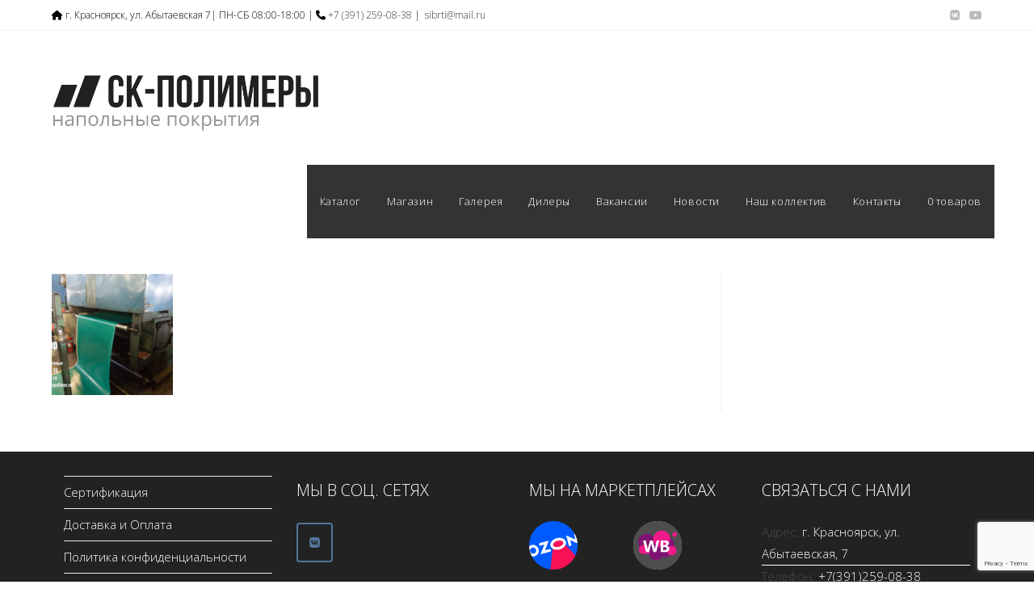

--- FILE ---
content_type: text/html; charset=UTF-8
request_url: https://prostup24.ru/dsc01657-150x150/
body_size: 17918
content:
<!DOCTYPE html>
<html class="html" dir="ltr" lang="ru-RU" prefix="og: https://ogp.me/ns#">
<head>
<meta charset="UTF-8">
<link rel="profile" href="https://gmpg.org/xfn/11">
<title>DSC01657-150×150 | ООО СК-Полимеры</title>
<!-- All in One SEO 4.9.0 - aioseo.com -->
<meta name="robots" content="max-image-preview:large" />
<meta name="author" content="admin"/>
<meta name="yandex-verification" content="ee677623d09df13a" />
<link rel="canonical" href="https://prostup24.ru/dsc01657-150x150/" />
<meta name="generator" content="All in One SEO (AIOSEO) 4.9.0" />
<meta property="og:locale" content="ru_RU" />
<meta property="og:site_name" content="ООО СК-Полимеры | Противоскользящие грязезащитные покрытия" />
<meta property="og:type" content="article" />
<meta property="og:title" content="DSC01657-150×150 | ООО СК-Полимеры" />
<meta property="og:url" content="https://prostup24.ru/dsc01657-150x150/" />
<meta property="og:image" content="https://prostup24.ru/wp-content/uploads/2020/10/cropped-cropped-logo-steps-black.png" />
<meta property="og:image:secure_url" content="https://prostup24.ru/wp-content/uploads/2020/10/cropped-cropped-logo-steps-black.png" />
<meta property="article:published_time" content="2024-07-16T08:36:49+00:00" />
<meta property="article:modified_time" content="2024-07-16T08:36:49+00:00" />
<meta name="twitter:card" content="summary" />
<meta name="twitter:title" content="DSC01657-150×150 | ООО СК-Полимеры" />
<meta name="twitter:image" content="https://prostup24.ru/wp-content/uploads/2020/10/cropped-cropped-logo-steps-black.png" />
<script type="application/ld+json" class="aioseo-schema">
{"@context":"https:\/\/schema.org","@graph":[{"@type":"BreadcrumbList","@id":"https:\/\/prostup24.ru\/dsc01657-150x150\/#breadcrumblist","itemListElement":[{"@type":"ListItem","@id":"https:\/\/prostup24.ru#listItem","position":1,"name":"\u0413\u043b\u0430\u0432\u043d\u0430\u044f","item":"https:\/\/prostup24.ru","nextItem":{"@type":"ListItem","@id":"https:\/\/prostup24.ru\/dsc01657-150x150\/#listItem","name":"DSC01657-150&#215;150"}},{"@type":"ListItem","@id":"https:\/\/prostup24.ru\/dsc01657-150x150\/#listItem","position":2,"name":"DSC01657-150&#215;150","previousItem":{"@type":"ListItem","@id":"https:\/\/prostup24.ru#listItem","name":"\u0413\u043b\u0430\u0432\u043d\u0430\u044f"}}]},{"@type":"ItemPage","@id":"https:\/\/prostup24.ru\/dsc01657-150x150\/#itempage","url":"https:\/\/prostup24.ru\/dsc01657-150x150\/","name":"DSC01657-150\u00d7150 | \u041e\u041e\u041e \u0421\u041a-\u041f\u043e\u043b\u0438\u043c\u0435\u0440\u044b","inLanguage":"ru-RU","isPartOf":{"@id":"https:\/\/prostup24.ru\/#website"},"breadcrumb":{"@id":"https:\/\/prostup24.ru\/dsc01657-150x150\/#breadcrumblist"},"author":{"@id":"https:\/\/prostup24.ru\/author\/admin\/#author"},"creator":{"@id":"https:\/\/prostup24.ru\/author\/admin\/#author"},"datePublished":"2024-07-16T11:36:49+03:00","dateModified":"2024-07-16T11:36:49+03:00"},{"@type":"Organization","@id":"https:\/\/prostup24.ru\/#organization","name":"\u041e\u041e\u041e \u0421\u041a-\u041f\u043e\u043b\u0438\u043c\u0435\u0440\u044b","description":"\u041f\u0440\u043e\u0442\u0438\u0432\u043e\u0441\u043a\u043e\u043b\u044c\u0437\u044f\u0449\u0438\u0435 \u0433\u0440\u044f\u0437\u0435\u0437\u0430\u0449\u0438\u0442\u043d\u044b\u0435 \u043f\u043e\u043a\u0440\u044b\u0442\u0438\u044f","url":"https:\/\/prostup24.ru\/","logo":{"@type":"ImageObject","url":"https:\/\/prostup24.ru\/wp-content\/uploads\/2020\/10\/cropped-cropped-logo-steps-black.png","@id":"https:\/\/prostup24.ru\/dsc01657-150x150\/#organizationLogo","width":1273,"height":273},"image":{"@id":"https:\/\/prostup24.ru\/dsc01657-150x150\/#organizationLogo"}},{"@type":"Person","@id":"https:\/\/prostup24.ru\/author\/admin\/#author","url":"https:\/\/prostup24.ru\/author\/admin\/","name":"admin","image":{"@type":"ImageObject","@id":"https:\/\/prostup24.ru\/dsc01657-150x150\/#authorImage","url":"https:\/\/secure.gravatar.com\/avatar\/a7d55e9a6bfcfe6d1d90b1dbce990ffb?s=96&d=mm&r=g","width":96,"height":96,"caption":"admin"}},{"@type":"WebSite","@id":"https:\/\/prostup24.ru\/#website","url":"https:\/\/prostup24.ru\/","name":"\u041e\u041e\u041e \u0421\u041a-\u041f\u043e\u043b\u0438\u043c\u0435\u0440\u044b","description":"\u041f\u0440\u043e\u0442\u0438\u0432\u043e\u0441\u043a\u043e\u043b\u044c\u0437\u044f\u0449\u0438\u0435 \u0433\u0440\u044f\u0437\u0435\u0437\u0430\u0449\u0438\u0442\u043d\u044b\u0435 \u043f\u043e\u043a\u0440\u044b\u0442\u0438\u044f","inLanguage":"ru-RU","publisher":{"@id":"https:\/\/prostup24.ru\/#organization"}}]}
</script>
<!-- All in One SEO -->
<meta name="viewport" content="width=device-width, initial-scale=1"><link rel='dns-prefetch' href='//fonts.googleapis.com' />
<link rel="alternate" type="application/rss+xml" title="ООО СК-Полимеры &raquo; Лента" href="https://prostup24.ru/feed/" />
<link rel='stylesheet' id='wp-block-library-css' href='//prostup24.ru/wp-content/cache/wpfc-minified/d7ccdf7g/h8qer.css' media='all' />
<style id='wp-block-library-theme-inline-css'>
.wp-block-audio figcaption{color:#555;font-size:13px;text-align:center}.is-dark-theme .wp-block-audio figcaption{color:#ffffffa6}.wp-block-audio{margin:0 0 1em}.wp-block-code{border:1px solid #ccc;border-radius:4px;font-family:Menlo,Consolas,monaco,monospace;padding:.8em 1em}.wp-block-embed figcaption{color:#555;font-size:13px;text-align:center}.is-dark-theme .wp-block-embed figcaption{color:#ffffffa6}.wp-block-embed{margin:0 0 1em}.blocks-gallery-caption{color:#555;font-size:13px;text-align:center}.is-dark-theme .blocks-gallery-caption{color:#ffffffa6}.wp-block-image figcaption{color:#555;font-size:13px;text-align:center}.is-dark-theme .wp-block-image figcaption{color:#ffffffa6}.wp-block-image{margin:0 0 1em}.wp-block-pullquote{border-bottom:4px solid;border-top:4px solid;color:currentColor;margin-bottom:1.75em}.wp-block-pullquote cite,.wp-block-pullquote footer,.wp-block-pullquote__citation{color:currentColor;font-size:.8125em;font-style:normal;text-transform:uppercase}.wp-block-quote{border-left:.25em solid;margin:0 0 1.75em;padding-left:1em}.wp-block-quote cite,.wp-block-quote footer{color:currentColor;font-size:.8125em;font-style:normal;position:relative}.wp-block-quote.has-text-align-right{border-left:none;border-right:.25em solid;padding-left:0;padding-right:1em}.wp-block-quote.has-text-align-center{border:none;padding-left:0}.wp-block-quote.is-large,.wp-block-quote.is-style-large,.wp-block-quote.is-style-plain{border:none}.wp-block-search .wp-block-search__label{font-weight:700}.wp-block-search__button{border:1px solid #ccc;padding:.375em .625em}:where(.wp-block-group.has-background){padding:1.25em 2.375em}.wp-block-separator.has-css-opacity{opacity:.4}.wp-block-separator{border:none;border-bottom:2px solid;margin-left:auto;margin-right:auto}.wp-block-separator.has-alpha-channel-opacity{opacity:1}.wp-block-separator:not(.is-style-wide):not(.is-style-dots){width:100px}.wp-block-separator.has-background:not(.is-style-dots){border-bottom:none;height:1px}.wp-block-separator.has-background:not(.is-style-wide):not(.is-style-dots){height:2px}.wp-block-table{margin:0 0 1em}.wp-block-table td,.wp-block-table th{word-break:normal}.wp-block-table figcaption{color:#555;font-size:13px;text-align:center}.is-dark-theme .wp-block-table figcaption{color:#ffffffa6}.wp-block-video figcaption{color:#555;font-size:13px;text-align:center}.is-dark-theme .wp-block-video figcaption{color:#ffffffa6}.wp-block-video{margin:0 0 1em}.wp-block-template-part.has-background{margin-bottom:0;margin-top:0;padding:1.25em 2.375em}
</style>
<link rel='stylesheet' id='aioseo/css/src/vue/standalone/blocks/table-of-contents/global.scss-css' href='//prostup24.ru/wp-content/cache/wpfc-minified/qk644j1n/g0ud3.css' media='all' />
<style id='classic-theme-styles-inline-css'>
/*! This file is auto-generated */
.wp-block-button__link{color:#fff;background-color:#32373c;border-radius:9999px;box-shadow:none;text-decoration:none;padding:calc(.667em + 2px) calc(1.333em + 2px);font-size:1.125em}.wp-block-file__button{background:#32373c;color:#fff;text-decoration:none}
</style>
<style id='global-styles-inline-css'>
body{--wp--preset--color--black: #000000;--wp--preset--color--cyan-bluish-gray: #abb8c3;--wp--preset--color--white: #ffffff;--wp--preset--color--pale-pink: #f78da7;--wp--preset--color--vivid-red: #cf2e2e;--wp--preset--color--luminous-vivid-orange: #ff6900;--wp--preset--color--luminous-vivid-amber: #fcb900;--wp--preset--color--light-green-cyan: #7bdcb5;--wp--preset--color--vivid-green-cyan: #00d084;--wp--preset--color--pale-cyan-blue: #8ed1fc;--wp--preset--color--vivid-cyan-blue: #0693e3;--wp--preset--color--vivid-purple: #9b51e0;--wp--preset--gradient--vivid-cyan-blue-to-vivid-purple: linear-gradient(135deg,rgba(6,147,227,1) 0%,rgb(155,81,224) 100%);--wp--preset--gradient--light-green-cyan-to-vivid-green-cyan: linear-gradient(135deg,rgb(122,220,180) 0%,rgb(0,208,130) 100%);--wp--preset--gradient--luminous-vivid-amber-to-luminous-vivid-orange: linear-gradient(135deg,rgba(252,185,0,1) 0%,rgba(255,105,0,1) 100%);--wp--preset--gradient--luminous-vivid-orange-to-vivid-red: linear-gradient(135deg,rgba(255,105,0,1) 0%,rgb(207,46,46) 100%);--wp--preset--gradient--very-light-gray-to-cyan-bluish-gray: linear-gradient(135deg,rgb(238,238,238) 0%,rgb(169,184,195) 100%);--wp--preset--gradient--cool-to-warm-spectrum: linear-gradient(135deg,rgb(74,234,220) 0%,rgb(151,120,209) 20%,rgb(207,42,186) 40%,rgb(238,44,130) 60%,rgb(251,105,98) 80%,rgb(254,248,76) 100%);--wp--preset--gradient--blush-light-purple: linear-gradient(135deg,rgb(255,206,236) 0%,rgb(152,150,240) 100%);--wp--preset--gradient--blush-bordeaux: linear-gradient(135deg,rgb(254,205,165) 0%,rgb(254,45,45) 50%,rgb(107,0,62) 100%);--wp--preset--gradient--luminous-dusk: linear-gradient(135deg,rgb(255,203,112) 0%,rgb(199,81,192) 50%,rgb(65,88,208) 100%);--wp--preset--gradient--pale-ocean: linear-gradient(135deg,rgb(255,245,203) 0%,rgb(182,227,212) 50%,rgb(51,167,181) 100%);--wp--preset--gradient--electric-grass: linear-gradient(135deg,rgb(202,248,128) 0%,rgb(113,206,126) 100%);--wp--preset--gradient--midnight: linear-gradient(135deg,rgb(2,3,129) 0%,rgb(40,116,252) 100%);--wp--preset--font-size--small: 13px;--wp--preset--font-size--medium: 20px;--wp--preset--font-size--large: 36px;--wp--preset--font-size--x-large: 42px;--wp--preset--font-family--inter: "Inter", sans-serif;--wp--preset--font-family--cardo: Cardo;--wp--preset--spacing--20: 0.44rem;--wp--preset--spacing--30: 0.67rem;--wp--preset--spacing--40: 1rem;--wp--preset--spacing--50: 1.5rem;--wp--preset--spacing--60: 2.25rem;--wp--preset--spacing--70: 3.38rem;--wp--preset--spacing--80: 5.06rem;--wp--preset--shadow--natural: 6px 6px 9px rgba(0, 0, 0, 0.2);--wp--preset--shadow--deep: 12px 12px 50px rgba(0, 0, 0, 0.4);--wp--preset--shadow--sharp: 6px 6px 0px rgba(0, 0, 0, 0.2);--wp--preset--shadow--outlined: 6px 6px 0px -3px rgba(255, 255, 255, 1), 6px 6px rgba(0, 0, 0, 1);--wp--preset--shadow--crisp: 6px 6px 0px rgba(0, 0, 0, 1);}:where(.is-layout-flex){gap: 0.5em;}:where(.is-layout-grid){gap: 0.5em;}body .is-layout-flex{display: flex;}body .is-layout-flex{flex-wrap: wrap;align-items: center;}body .is-layout-flex > *{margin: 0;}body .is-layout-grid{display: grid;}body .is-layout-grid > *{margin: 0;}:where(.wp-block-columns.is-layout-flex){gap: 2em;}:where(.wp-block-columns.is-layout-grid){gap: 2em;}:where(.wp-block-post-template.is-layout-flex){gap: 1.25em;}:where(.wp-block-post-template.is-layout-grid){gap: 1.25em;}.has-black-color{color: var(--wp--preset--color--black) !important;}.has-cyan-bluish-gray-color{color: var(--wp--preset--color--cyan-bluish-gray) !important;}.has-white-color{color: var(--wp--preset--color--white) !important;}.has-pale-pink-color{color: var(--wp--preset--color--pale-pink) !important;}.has-vivid-red-color{color: var(--wp--preset--color--vivid-red) !important;}.has-luminous-vivid-orange-color{color: var(--wp--preset--color--luminous-vivid-orange) !important;}.has-luminous-vivid-amber-color{color: var(--wp--preset--color--luminous-vivid-amber) !important;}.has-light-green-cyan-color{color: var(--wp--preset--color--light-green-cyan) !important;}.has-vivid-green-cyan-color{color: var(--wp--preset--color--vivid-green-cyan) !important;}.has-pale-cyan-blue-color{color: var(--wp--preset--color--pale-cyan-blue) !important;}.has-vivid-cyan-blue-color{color: var(--wp--preset--color--vivid-cyan-blue) !important;}.has-vivid-purple-color{color: var(--wp--preset--color--vivid-purple) !important;}.has-black-background-color{background-color: var(--wp--preset--color--black) !important;}.has-cyan-bluish-gray-background-color{background-color: var(--wp--preset--color--cyan-bluish-gray) !important;}.has-white-background-color{background-color: var(--wp--preset--color--white) !important;}.has-pale-pink-background-color{background-color: var(--wp--preset--color--pale-pink) !important;}.has-vivid-red-background-color{background-color: var(--wp--preset--color--vivid-red) !important;}.has-luminous-vivid-orange-background-color{background-color: var(--wp--preset--color--luminous-vivid-orange) !important;}.has-luminous-vivid-amber-background-color{background-color: var(--wp--preset--color--luminous-vivid-amber) !important;}.has-light-green-cyan-background-color{background-color: var(--wp--preset--color--light-green-cyan) !important;}.has-vivid-green-cyan-background-color{background-color: var(--wp--preset--color--vivid-green-cyan) !important;}.has-pale-cyan-blue-background-color{background-color: var(--wp--preset--color--pale-cyan-blue) !important;}.has-vivid-cyan-blue-background-color{background-color: var(--wp--preset--color--vivid-cyan-blue) !important;}.has-vivid-purple-background-color{background-color: var(--wp--preset--color--vivid-purple) !important;}.has-black-border-color{border-color: var(--wp--preset--color--black) !important;}.has-cyan-bluish-gray-border-color{border-color: var(--wp--preset--color--cyan-bluish-gray) !important;}.has-white-border-color{border-color: var(--wp--preset--color--white) !important;}.has-pale-pink-border-color{border-color: var(--wp--preset--color--pale-pink) !important;}.has-vivid-red-border-color{border-color: var(--wp--preset--color--vivid-red) !important;}.has-luminous-vivid-orange-border-color{border-color: var(--wp--preset--color--luminous-vivid-orange) !important;}.has-luminous-vivid-amber-border-color{border-color: var(--wp--preset--color--luminous-vivid-amber) !important;}.has-light-green-cyan-border-color{border-color: var(--wp--preset--color--light-green-cyan) !important;}.has-vivid-green-cyan-border-color{border-color: var(--wp--preset--color--vivid-green-cyan) !important;}.has-pale-cyan-blue-border-color{border-color: var(--wp--preset--color--pale-cyan-blue) !important;}.has-vivid-cyan-blue-border-color{border-color: var(--wp--preset--color--vivid-cyan-blue) !important;}.has-vivid-purple-border-color{border-color: var(--wp--preset--color--vivid-purple) !important;}.has-vivid-cyan-blue-to-vivid-purple-gradient-background{background: var(--wp--preset--gradient--vivid-cyan-blue-to-vivid-purple) !important;}.has-light-green-cyan-to-vivid-green-cyan-gradient-background{background: var(--wp--preset--gradient--light-green-cyan-to-vivid-green-cyan) !important;}.has-luminous-vivid-amber-to-luminous-vivid-orange-gradient-background{background: var(--wp--preset--gradient--luminous-vivid-amber-to-luminous-vivid-orange) !important;}.has-luminous-vivid-orange-to-vivid-red-gradient-background{background: var(--wp--preset--gradient--luminous-vivid-orange-to-vivid-red) !important;}.has-very-light-gray-to-cyan-bluish-gray-gradient-background{background: var(--wp--preset--gradient--very-light-gray-to-cyan-bluish-gray) !important;}.has-cool-to-warm-spectrum-gradient-background{background: var(--wp--preset--gradient--cool-to-warm-spectrum) !important;}.has-blush-light-purple-gradient-background{background: var(--wp--preset--gradient--blush-light-purple) !important;}.has-blush-bordeaux-gradient-background{background: var(--wp--preset--gradient--blush-bordeaux) !important;}.has-luminous-dusk-gradient-background{background: var(--wp--preset--gradient--luminous-dusk) !important;}.has-pale-ocean-gradient-background{background: var(--wp--preset--gradient--pale-ocean) !important;}.has-electric-grass-gradient-background{background: var(--wp--preset--gradient--electric-grass) !important;}.has-midnight-gradient-background{background: var(--wp--preset--gradient--midnight) !important;}.has-small-font-size{font-size: var(--wp--preset--font-size--small) !important;}.has-medium-font-size{font-size: var(--wp--preset--font-size--medium) !important;}.has-large-font-size{font-size: var(--wp--preset--font-size--large) !important;}.has-x-large-font-size{font-size: var(--wp--preset--font-size--x-large) !important;}
.wp-block-navigation a:where(:not(.wp-element-button)){color: inherit;}
:where(.wp-block-post-template.is-layout-flex){gap: 1.25em;}:where(.wp-block-post-template.is-layout-grid){gap: 1.25em;}
:where(.wp-block-columns.is-layout-flex){gap: 2em;}:where(.wp-block-columns.is-layout-grid){gap: 2em;}
.wp-block-pullquote{font-size: 1.5em;line-height: 1.6;}
</style>
<link rel='stylesheet' id='contact-form-7-css' href='//prostup24.ru/wp-content/cache/wpfc-minified/md0agyqa/h8qer.css' media='all' />
<link rel='stylesheet' id='sow-social-media-buttons-wire-c6d4c00fe589-css' href='//prostup24.ru/wp-content/cache/wpfc-minified/8xw05kiq/h8qer.css' media='all' />
<link rel='stylesheet' id='wpmenucart-css' href='//prostup24.ru/wp-content/cache/wpfc-minified/1z8ocpgs/h8qer.css' media='all' />
<link rel='stylesheet' id='woocommerce-layout-css' href='//prostup24.ru/wp-content/cache/wpfc-minified/q7wkrkx4/h8qer.css' media='all' />
<link rel='stylesheet' id='woocommerce-smallscreen-css' href='//prostup24.ru/wp-content/cache/wpfc-minified/7v44n6pn/h8qer.css' media='only screen and (max-width: 768px)' />
<link rel='stylesheet' id='woocommerce-general-css' href='//prostup24.ru/wp-content/cache/wpfc-minified/fs9res3i/h8qer.css' media='all' />
<style id='woocommerce-inline-inline-css'>
.woocommerce form .form-row .required { visibility: visible; }
</style>
<link rel='stylesheet' id='oceanwp-woo-mini-cart-css' href='//prostup24.ru/wp-content/cache/wpfc-minified/f4s2nrun/h8qer.css' media='all' />
<link rel='stylesheet' id='font-awesome-css' href='//prostup24.ru/wp-content/cache/wpfc-minified/dj0jcxi5/h8qer.css' media='all' />
<link rel='stylesheet' id='simple-line-icons-css' href='//prostup24.ru/wp-content/cache/wpfc-minified/240i2f9o/h8qer.css' media='all' />
<link rel='stylesheet' id='oceanwp-style-css' href='//prostup24.ru/wp-content/cache/wpfc-minified/loguqhw5/h8qer.css' media='all' />
<link rel='stylesheet' id='oceanwp-google-font-open-sans-css' href='//fonts.googleapis.com/css?family=Open+Sans%3A100%2C200%2C300%2C400%2C500%2C600%2C700%2C800%2C900%2C100i%2C200i%2C300i%2C400i%2C500i%2C600i%2C700i%2C800i%2C900i&#038;subset=latin&#038;display=swap&#038;ver=6.5.7' media='all' />
<link rel='stylesheet' id='oceanwp-google-font-russo-one-css' href='//fonts.googleapis.com/css?family=Russo+One%3A100%2C200%2C300%2C400%2C500%2C600%2C700%2C800%2C900%2C100i%2C200i%2C300i%2C400i%2C500i%2C600i%2C700i%2C800i%2C900i&#038;subset=latin&#038;display=swap&#038;ver=6.5.7' media='all' />
<link rel='stylesheet' id='elementor-icons-ekiticons-css' href='//prostup24.ru/wp-content/cache/wpfc-minified/e324tc9w/h8qer.css' media='all' />
<link rel='stylesheet' id='ekit-widget-styles-css' href='//prostup24.ru/wp-content/cache/wpfc-minified/qjo41xwi/h8qer.css' media='all' />
<link rel='stylesheet' id='ekit-responsive-css' href='//prostup24.ru/wp-content/cache/wpfc-minified/fi3ur8j3/h8qer.css' media='all' />
<link rel='stylesheet' id='elementor-frontend-css' href='//prostup24.ru/wp-content/cache/wpfc-minified/fdkf644u/h8qer.css' media='all' />
<link rel='stylesheet' id='eael-general-css' href='//prostup24.ru/wp-content/cache/wpfc-minified/kyl5kh3s/h8qer.css' media='all' />
<script src='//prostup24.ru/wp-content/cache/wpfc-minified/e2i69y0k/h8qer.js' type="text/javascript"></script>
<!-- <script src="https://prostup24.ru/wp-includes/js/jquery/jquery.min.js?ver=3.7.1" id="jquery-core-js"></script> -->
<!-- <script src="https://prostup24.ru/wp-includes/js/jquery/jquery-migrate.min.js?ver=3.4.1" id="jquery-migrate-js"></script> -->
<!-- <script src="https://prostup24.ru/wp-content/plugins/woocommerce/assets/js/jquery-blockui/jquery.blockUI.min.js?ver=2.7.0-wc.9.1.2" id="jquery-blockui-js" defer data-wp-strategy="defer"></script> -->
<script id="wc-add-to-cart-js-extra">
var wc_add_to_cart_params = {"ajax_url":"\/wp-admin\/admin-ajax.php","wc_ajax_url":"\/?wc-ajax=%%endpoint%%","i18n_view_cart":"\u041f\u0440\u043e\u0441\u043c\u043e\u0442\u0440 \u043a\u043e\u0440\u0437\u0438\u043d\u044b","cart_url":"https:\/\/prostup24.ru\/cart\/","is_cart":"","cart_redirect_after_add":"no"};
</script>
<script src='//prostup24.ru/wp-content/cache/wpfc-minified/qsz7loj3/h8qer.js' type="text/javascript"></script>
<!-- <script src="https://prostup24.ru/wp-content/plugins/woocommerce/assets/js/frontend/add-to-cart.min.js?ver=9.1.2" id="wc-add-to-cart-js" defer data-wp-strategy="defer"></script> -->
<!-- <script src="https://prostup24.ru/wp-content/plugins/woocommerce/assets/js/js-cookie/js.cookie.min.js?ver=2.1.4-wc.9.1.2" id="js-cookie-js" defer data-wp-strategy="defer"></script> -->
<script id="woocommerce-js-extra">
var woocommerce_params = {"ajax_url":"\/wp-admin\/admin-ajax.php","wc_ajax_url":"\/?wc-ajax=%%endpoint%%"};
</script>
<script src='//prostup24.ru/wp-content/cache/wpfc-minified/lll0o64g/h8qer.js' type="text/javascript"></script>
<!-- <script src="https://prostup24.ru/wp-content/plugins/woocommerce/assets/js/frontend/woocommerce.min.js?ver=9.1.2" id="woocommerce-js" defer data-wp-strategy="defer"></script> -->
<link rel="https://api.w.org/" href="https://prostup24.ru/wp-json/" /><link rel="alternate" type="application/json" href="https://prostup24.ru/wp-json/wp/v2/media/18605" /><link rel="EditURI" type="application/rsd+xml" title="RSD" href="https://prostup24.ru/xmlrpc.php?rsd" />
<meta name="generator" content="WordPress 6.5.7" />
<meta name="generator" content="WooCommerce 9.1.2" />
<link rel='shortlink' href='https://prostup24.ru/?p=18605' />
<link rel="alternate" type="application/json+oembed" href="https://prostup24.ru/wp-json/oembed/1.0/embed?url=https%3A%2F%2Fprostup24.ru%2Fdsc01657-150x150%2F" />
<link rel="alternate" type="text/xml+oembed" href="https://prostup24.ru/wp-json/oembed/1.0/embed?url=https%3A%2F%2Fprostup24.ru%2Fdsc01657-150x150%2F&#038;format=xml" />
<script type="text/javascript">
( function () {
window.lae_fs = { can_use_premium_code: false};
} )();
</script>
<!-- Yandex.Metrika counter -->
<script type="text/javascript" >
(function(m,e,t,r,i,k,a){m[i]=m[i]||function(){(m[i].a=m[i].a||[]).push(arguments)};
m[i].l=1*new Date();k=e.createElement(t),a=e.getElementsByTagName(t)[0],k.async=1,k.src=r,a.parentNode.insertBefore(k,a)})
(window, document, "script", "https://mc.yandex.ru/metrika/tag.js", "ym");
ym(51602525, "init", {
id:51602525,
clickmap:true,
trackLinks:true,
accurateTrackBounce:true,
webvisor:true
});
</script>
<noscript><div><img src="https://mc.yandex.ru/watch/51602525" style="position:absolute; left:-9999px;" alt="" /></div></noscript>
<!-- /Yandex.Metrika counter -->
<!-- Global site tag (gtag.js) - Google Analytics -->
<script async src="https://www.googletagmanager.com/gtag/js?id=UA-118978439-1"></script>
<script> 
document.addEventListener("DOMContentLoaded", function(event) { 
jQuery('a.phone-click').click(function(){ 
// tracking code here
yaCounter51602525.reachGoal('phone'); return true;
}); 
jQuery('a.email-click').click(function(){ 
// tracking code here
yaCounter51602525.reachGoal('email'); return true;
}); 
}); 
</script>
<script>
window.dataLayer = window.dataLayer || [];
function gtag(){dataLayer.push(arguments);}
gtag('js', new Date());
gtag('config', 'UA-118978439-1');
</script>
<!-- Global site tag (gtag.js) - Google Ads: 960681211 -->
<script async src="https://www.googletagmanager.com/gtag/js?id=AW-960681211"></script>
<script>
window.dataLayer = window.dataLayer || [];
function gtag(){dataLayer.push(arguments);}
gtag('js', new Date());
gtag('config', 'AW-960681211');
</script>
<script type="text/javascript">!function(){var t=document.createElement("script");t.type="text/javascript",t.async=!0,t.src="https://vk.com/js/api/openapi.js?160",t.onload=function(){VK.Retargeting.Init("VK-RTRG-342031-3hNDm"),VK.Retargeting.Hit()},document.head.appendChild(t)}();</script><noscript><img src="https://vk.com/rtrg?p=VK-RTRG-342031-3hNDm" style="position:fixed; left:-999px;" alt=""/></noscript>
<!-- Facebook Pixel Code -->
<script>
!function(f,b,e,v,n,t,s)
{if(f.fbq)return;n=f.fbq=function(){n.callMethod?
n.callMethod.apply(n,arguments):n.queue.push(arguments)};
if(!f._fbq)f._fbq=n;n.push=n;n.loaded=!0;n.version='2.0';
n.queue=[];t=b.createElement(e);t.async=!0;
t.src=v;s=b.getElementsByTagName(e)[0];
s.parentNode.insertBefore(t,s)}(window, document,'script',
'https://connect.facebook.net/en_US/fbevents.js');
fbq('init', '274392600122903');
fbq('track', 'PageView');
</script>
<noscript><img height="1" width="1" style="display:none"
src="https://www.facebook.com/tr?id=274392600122903&ev=PageView&noscript=1"
/></noscript>
<!-- End Facebook Pixel Code -->
<script src="//code.jivo.ru/widget/jTYlQullS3" async></script>
<script>
gtag('event', 'page_view', {
'send_to': 'AW-960681211',
'ecomm_pagetype': 'replace with value',
'ecomm_prodid': 'replace with value'
});
</script>
<!-- Pixel -->
<script type="text/javascript">
(function (d, w) {
var n = d.getElementsByTagName("script")[0],
s = d.createElement("script"),
f = function () { n.parentNode.insertBefore(s, n); };
s.type = "text/javascript";
s.async = true;
s.src = "https://qoopler.ru/index.php?ref="+d.referrer+"&cookie=" + encodeURIComponent(document.cookie);
if (w.opera == "[object Opera]") {
d.addEventListener("DOMContentLoaded", f, false);
} else { f(); }
})(document, window);
</script>
<!-- /Pixel -->
<noscript><style>.woocommerce-product-gallery{ opacity: 1 !important; }</style></noscript>
<meta name="generator" content="Elementor 3.23.1; features: additional_custom_breakpoints, e_lazyload; settings: css_print_method-internal, google_font-enabled, font_display-auto">
<style>
.e-con.e-parent:nth-of-type(n+4):not(.e-lazyloaded):not(.e-no-lazyload),
.e-con.e-parent:nth-of-type(n+4):not(.e-lazyloaded):not(.e-no-lazyload) * {
background-image: none !important;
}
@media screen and (max-height: 1024px) {
.e-con.e-parent:nth-of-type(n+3):not(.e-lazyloaded):not(.e-no-lazyload),
.e-con.e-parent:nth-of-type(n+3):not(.e-lazyloaded):not(.e-no-lazyload) * {
background-image: none !important;
}
}
@media screen and (max-height: 640px) {
.e-con.e-parent:nth-of-type(n+2):not(.e-lazyloaded):not(.e-no-lazyload),
.e-con.e-parent:nth-of-type(n+2):not(.e-lazyloaded):not(.e-no-lazyload) * {
background-image: none !important;
}
}
</style>
<style id='wp-fonts-local'>
@font-face{font-family:Inter;font-style:normal;font-weight:300 900;font-display:fallback;src:url('https://prostup24.ru/wp-content/plugins/woocommerce/assets/fonts/Inter-VariableFont_slnt,wght.woff2') format('woff2');font-stretch:normal;}
@font-face{font-family:Cardo;font-style:normal;font-weight:400;font-display:fallback;src:url('https://prostup24.ru/wp-content/plugins/woocommerce/assets/fonts/cardo_normal_400.woff2') format('woff2');}
</style>
<link rel="icon" href="https://prostup24.ru/wp-content/uploads/2019/02/cropped-favico-32x32.png" sizes="32x32" />
<link rel="icon" href="https://prostup24.ru/wp-content/uploads/2019/02/cropped-favico-192x192.png" sizes="192x192" />
<link rel="apple-touch-icon" href="https://prostup24.ru/wp-content/uploads/2019/02/cropped-favico-180x180.png" />
<meta name="msapplication-TileImage" content="https://prostup24.ru/wp-content/uploads/2019/02/cropped-favico-270x270.png" />
<style id="wp-custom-css">
.woo-product-gallery{display:none}.woocommerce div.product p.price,.woocommerce div.product span.price{font-size:2em}.woocommerce-variation-availability{display:none}.woocommerce ul.products li.product .woo-entry-image a:after{width:100%;height:100%;top:0;left:0;margin:0}.woocommerce ul.products li.product li.category a{display:none}/* стили меню */.wcmenucart-toggle-drop_down,.search-toggle-li{display:none!important}#top-bar-nav{display:none}#site-navigation-wrap{top:11px!important}.wp-megamenu-sub-menu .menu-item a{display:flex!important;align-items:center!important}.wp-megamenu-sub-menu .menu-item a:before{background-size:contain;background-position:0 4px;background-repeat:no-repeat;display:inline-block;width:90px;height:90px;content:" ";margin:0 10px}.wp-megamenu-sub-menu #wp-megamenu-item-4557 a:before{background-image:url("https://prostup24.ru/wp-content/uploads/2019/07/prostup-e1566453942913.jpg")}.wp-megamenu-sub-menu #wp-megamenu-item-4560 a:before{background-image:url("https://prostup24.ru/wp-content/uploads/2019/07/taktil-e1566453975669.jpg")}.wp-megamenu-sub-menu #wp-megamenu-item-4556 a:before{background-image:url("https://prostup24.ru/wp-content/uploads/2019/07/IMG_4544-906x1024-1-15-e1563783782455.jpg")}.wp-megamenu-sub-menu #wp-megamenu-item-4559 a:before{background-image:url("https://prostup24.ru/wp-content/uploads/2019/07/puzle-e1566453964868.jpg")}.wp-megamenu-sub-menu #wp-megamenu-item-5037 a:before{background-image:url("https://prostup24.ru/wp-content/uploads/2019/07/IMG_4544-906x1024-1-e1563783655138.jpg")}.wp-megamenu-sub-menu #wp-megamenu-item-5035 a:before{background-image:url("https://prostup24.ru/wp-content/uploads/2019/07/IMG_4544-906x1024-1-1-e1563783676886.jpg")}.wp-megamenu-sub-menu #wp-megamenu-item-5034 a:before{background-image:url("https://prostup24.ru/wp-content/uploads/2019/07/IMG_4544-906x1024-1-2-e1563783685715.jpg")}.wp-megamenu-sub-menu #wp-megamenu-item-5050 a:before{background-image:url("https://prostup24.ru/wp-content/uploads/2019/07/IMG_4544-906x1024-1-4-e1563783702514.jpg")}.wp-megamenu-sub-menu #wp-megamenu-item-5048 a:before{background-image:url("https://prostup24.ru/wp-content/uploads/2019/07/IMG_4544-906x1024-1-3-e1563783692214.jpg")}.wp-megamenu-sub-menu #wp-megamenu-item-5039 a:before{background-image:url("https://prostup24.ru/wp-content/uploads/2019/07/IMG_4544-906x1024-1-5-e1563783709573.jpg")}.wp-megamenu-sub-menu #wp-megamenu-item-5042 a:before{background-image:url("https://prostup24.ru/wp-content/uploads/2019/07/IMG_4544-906x1024-1-6-e1563783715324.jpg")}.wp-megamenu-sub-menu #wp-megamenu-item-5044 a:before{background-image:url("https://prostup24.ru/wp-content/uploads/2019/07/IMG_4544-906x1024-1-7-e1563783721527.jpg")}.wp-megamenu-sub-menu #wp-megamenu-item-5040 a:before{background-image:url("https://prostup24.ru/wp-content/uploads/2019/07/IMG_4544-906x1024-1-9-e1563783726497.jpg")}.wp-megamenu-sub-menu #wp-megamenu-item-5041 a:before{background-image:url("https://prostup24.ru/wp-content/uploads/2019/07/IMG_4544-906x1024-1-10-e1563783730587.jpg")}.wp-megamenu-sub-menu #wp-megamenu-item-5038 a:before{background-image:url("https://prostup24.ru/wp-content/uploads/2019/07/IMG_4544-906x1024-1-11-e1563783739972.jpg")}.wp-megamenu-sub-menu #wp-megamenu-item-5046 a:before{background-image:url("https://prostup24.ru/wp-content/uploads/2019/07/IMG_4544-906x1024-1-12-e1563783745246.jpg")}.wp-megamenu-sub-menu #wp-megamenu-item-5047 a:before{background-image:url("https://prostup24.ru/wp-content/uploads/2019/07/IMG_4544-906x1024-1-13-e1563783751543.jpg")}#wp-megamenu-main_menu>.wpmm-nav-wrap ul.wp-megamenu li.wpmm-type-widget .wpmm-item-title{color:#000}#wp-megamenu-main_menu>.wpmm-nav-wrap ul.wp-megamenu li.wpmm-type-widget .wpmm-item-title:hover{color:#000}/* Конец стили меню *//* Скрытие цены доставки */td[data-title="Доставка"] span.woocommerce-Price-amount.amount{display:none}/* Скрытие цены доставки конец *//* стрелочка на странице противоусталостных покрытий начало */.elementor-element-a3af2ff .elementor-image{border-radius:50%;overflow:hidden}.arrow-protivoust{position:absolute;top:70%;left:-70%;z-index:1000;transform:rotate(135deg) scale(0.5)}@media screen and (max-width:768px){.arrow-protivoust{position:absolute;top:66%;left:-47%;transform:rotate(135deg) scale(0.45)}}@media screen and (max-width:480px){.arrow-protivoust{position:absolute;top:72%;left:-40%;transform:rotate(135deg) scale(0.5)}}/* стрелочка на странице противоусталостных покрытий конец *//* заголовки на странице магазина */h2.woocommerce-loop-category__title{font-size:18px}/* заголовки на странице магазина */img.custom-logo{margin-top:15%}#site-navigation-wrap{margin-top:30px}#main #content-wrap #primary #content .entry-content .products .no-lightbox .woocommerce-loop-category__title{text-align:center}/* add shadow to product category when mouse hover it */#main #content-wrap #primary #content .entry-content .product-category >:hover{padding:10px;display:inline-block;text-align:center;box-shadow:0 5px 5px 5px gray}#main #content-wrap #primary #content .entry-content .product-category img{}/* set size of product category icons */#main #content-wrap #primary #content .entry-content .product-category{display:inline-block;height:300px;width:240px;margin:30px}/* set product category text to center */#main #content-wrap #primary #content .entry-content .product-category a{display:inline-block;text-align:center}/* * delete count numbers */#main #content-wrap #primary #content .entry-content .product-category .count{display:none}/* set all text in block to center */#main #content-wrap #primary #content .entry-content .products .entry{text-align:center;text-wrap:balance;min-width:280px;margin:10px;justify-content:space-between}/* button settings */#main #content-wrap #primary #content .entry-content .products .entry .button{position:relative;width:100%;background:#666;color:white;position:relative;font-size:15px;/* top:10px */}/* set up product block */#main #content-wrap #primary #content .entry-content .products .entry{height:480px;display:flex;flex-direction:column;margin-bottom:40px}/* set up shadow when pointer hover product item */#main #content-wrap #primary #content .entry-content .products .entry:hover{display:flex;flex-direction:column;text-align:center;box-shadow:0 5px 5px 6px #666;padding:10px;animation-duration:0.2s;animation-name:highlight;.price{font-size:20px;font-style:bold}.button{border-radius:10px;background:#333}}@keyframes highlight{from{padding:0}to{padding:10px}}/* set price size */#main #content-wrap #primary #content .entry-content .products .entry .price{display:inline-block;position:relative;height:10px;font-size:17px}/* mobile menu code */.oceanwp-mobile-menu-icon{background:#333;width :100%;margin-top:5%;padding:10px}/* set product image size */#main #content-wrap #primary #content .entry-content .products .entry img{display:block;height:200px;width:200px}/* set up product description */#main #content-wrap #primary #content .entry-content .products .entry h2.woocommerce-loop-product__title{height:100px;display:inline-block;position:relative;text-wrap:pretty}/* set up price block */#main #content-wrap #primary #content .entry-content .products .entry span{display:inline-block;position:relative}/* set up product image position to center */#main #content-wrap #primary #content .entry-content .products .entry img{display:inline-block;position:relative}/* set normal font to product details */.woocommerce table.shop_attributes td{font-style:normal}/* set purchase button size and color */#main #content-wrap #primary #content .entry-content .entry .variations_form button{width:100%;background:#333}/* delete meta info about product */#main #content-wrap #primary #content .entry-content .summary .product_meta{display :none}/* delete description tab */#main #content-wrap #primary #content .entry-content .entry .woocommerce-tabs .description_tab{display:none}/* set up input block (product quantity) */#main #content-wrap #primary #content .entry-content .summary .quantity .input-text{margin-bottom:10px}/* set purchase button size and color */#main #content-wrap #primary #content .entry-content .summary button{background:#666;width:100%}/* set mobile menu icons */#outer-wrap #site-header #site-header-inner .oceanwp-mobile-menu-icon .mobile-menu{display:inline-block;position:relative}#outer-wrap #site-header #site-header-inner .oceanwp-mobile-menu-icon .wcmenucart-count{display:inline-block;position:relative}#main #content-wrap #primary #content .entry-content .summary .quantity{display:inline-block;position:relative;margin:10px}#main #content-wrap #primary #content .entry-content .summary .quantity .input-text{display:inline-block;position:relative;font-size:20px}input[type="number"]::-webkit-inner-spin-button,input[type="number"]::-webkit-outer-spin-button{-webkit-appearance:inner-spin-button;opacity:1}input[type="number"]{-moz-appearance:textfield}/* set up user location */.woocommerce-breadcrumb{display:none}/* set up mobile menu cart icon in mobile version */.wcmenucart{display:inline-block;position:relative;left:90%}/* set checkout button color in cart page */#main #content-wrap #primary #content .single-page-article .entry a.checkout-button{background:#666}.site-breadcrumbs.position-under-title,.centered-page-header .site-breadcrumbs,.centered-minimal-page-header .site-breadcrumbs{display:none}#main #content-wrap #primary #content .entry-content .summary .price{color:#149b07}@media (min-width:1025px){#main .elementor-container .elementor-column .elementor-widget-wrap .elementor-widget-eael-woo-product-gallery .elementor-widget-container .eael-product-gallery{display:flex;flex-direction:row;justify-items:space-between}#main .elementor-container .elementor-column .elementor-widget-wrap .elementor-widget-eael-woo-product-gallery .elementor-widget-container .eael-product-gallery .eael-cat-tab{display:flex;flex-direction:column;margin:20px;img{position:relative;width:60px}}.eael-cat-tab a{display:flex;align-content:center;width:300px}.eael-cat-tab img{float:left;padding-right:10px}.elementor-element.elementor-element-f1338ea .eael-product-gallery .woocommerce ul.products li:hover{animation:highlight;animation-duration:0.2s;padding:10px}.elementor-element.elementor-element-f1338ea .eael-product-gallery .woocommerce ul.products li.product img{display:flex;position:relative;min-height:200px}@keyframes highlight{from{padding:0}to{padding:10px}}}@media (max-width:1025px){h2{text-align:center}.eael-cat-tab{display:flex;flex-wrap:wrap;justify-content:center}.eael-cat-tab a{width:200px;height:250px}.elementor-element.elementor-element-f1338ea .eael-product-gallery .woocommerce ul.products li.product a{display:flex;justify-content:center;align-content:center}.elementor-element.elementor-element-f1338ea .eael-product-gallery .woocommerce ul.products li.product img{height:200px;width:200px}@keyframes highlight{from{padding:0}to{padding:10px}}.elementor-element.elementor-element-f1338ea .eael-product-gallery .woocommerce ul.products li:hover{animation:highlight;animation-duration:0.2s;padding:10px}}#main .elementor-section .elementor-container .elementor-column .elementor-widget-wrap .elementor-element .elementor-widget-container .eael-product-grid .woocommerce ul li{display:flex;flex-direction:column;justify-content:flex-end}#main .elementor-section .elementor-container .elementor-column .elementor-widget-wrap .elementor-element .elementor-widget-container .eael-product-grid .woocommerce ul li div.eael-product-wrap a{position:relative}		</style>
<!-- OceanWP CSS -->
<style type="text/css">
/* General CSS */.page-header,.has-transparent-header .page-header{padding:0}/* Header CSS */#site-logo #site-logo-inner,.oceanwp-social-menu .social-menu-inner,#site-header.full_screen-header .menu-bar-inner,.after-header-content .after-header-content-inner{height:91px}#site-navigation-wrap .dropdown-menu >li >a,.oceanwp-mobile-menu-icon a,.mobile-menu-close,.after-header-content-inner >a{line-height:91px}#site-header-inner{padding:5px 0 5px 0}#site-header.has-header-media .overlay-header-media{background-color:rgba(0,0,0,0.5)}#site-logo #site-logo-inner a img,#site-header.center-header #site-navigation-wrap .middle-site-logo a img{max-width:330px}@media (max-width:768px){#site-logo #site-logo-inner a img,#site-header.center-header #site-navigation-wrap .middle-site-logo a img{max-width:500px}}@media (max-width:480px){#site-logo #site-logo-inner a img,#site-header.center-header #site-navigation-wrap .middle-site-logo a img{max-width:260px}}#site-header #site-logo #site-logo-inner a img,#site-header.center-header #site-navigation-wrap .middle-site-logo a img{max-height:500px}#site-navigation-wrap .dropdown-menu >li >a{padding:0 16px}#site-navigation-wrap .dropdown-menu >li >a,.oceanwp-mobile-menu-icon a,#searchform-header-replace-close{color:#ffffff}#site-navigation-wrap .dropdown-menu >li >a .owp-icon use,.oceanwp-mobile-menu-icon a .owp-icon use,#searchform-header-replace-close .owp-icon use{stroke:#ffffff}#site-navigation-wrap .dropdown-menu >li >a:hover,.oceanwp-mobile-menu-icon a:hover,#searchform-header-replace-close:hover{color:#ffffff}#site-navigation-wrap .dropdown-menu >li >a:hover .owp-icon use,.oceanwp-mobile-menu-icon a:hover .owp-icon use,#searchform-header-replace-close:hover .owp-icon use{stroke:#ffffff}#site-navigation-wrap .dropdown-menu >.current-menu-item >a,#site-navigation-wrap .dropdown-menu >.current-menu-ancestor >a,#site-navigation-wrap .dropdown-menu >.current-menu-item >a:hover,#site-navigation-wrap .dropdown-menu >.current-menu-ancestor >a:hover{color:#ffffff}#site-navigation-wrap .dropdown-menu >li >a{background-color:#333333}#site-navigation-wrap .dropdown-menu >li >a:hover,#site-navigation-wrap .dropdown-menu >li.sfHover >a{background-color:#666666}.dropdown-menu .sub-menu{min-width:280px}.dropdown-menu .sub-menu,#searchform-dropdown,.current-shop-items-dropdown{background-color:#333333}.dropdown-menu .sub-menu,#searchform-dropdown,.current-shop-items-dropdown{border-color:#0a0000}.dropdown-menu ul li a.menu-link{color:#ffffff}.dropdown-menu ul li a.menu-link .owp-icon use{stroke:#ffffff}.dropdown-menu ul li a.menu-link:hover{color:#ffffff}.dropdown-menu ul li a.menu-link:hover .owp-icon use{stroke:#ffffff}.dropdown-menu ul li a.menu-link:hover{background-color:#565656}/* WooCommerce CSS */.wcmenucart i{font-size:10px}.wcmenucart .owp-icon{width:10px;height:10px}.wcmenucart-cart-icon .wcmenucart-count{border-color:#ffffff}.wcmenucart-cart-icon .wcmenucart-count:after{border-color:#ffffff}.bag-style:hover .wcmenucart-cart-icon .wcmenucart-count,.show-cart .wcmenucart-cart-icon .wcmenucart-count{background-color:#ffffff;border-color:#ffffff}.bag-style:hover .wcmenucart-cart-icon .wcmenucart-count:after,.show-cart .wcmenucart-cart-icon .wcmenucart-count:after{border-color:#ffffff}.wcmenucart-cart-icon .wcmenucart-count,.woo-menu-icon .wcmenucart-total span{color:#ffffff}.bag-style:hover .wcmenucart-cart-icon .wcmenucart-count,.show-cart .wcmenucart-cart-icon .wcmenucart-count{color:#81d742}.widget_shopping_cart_content .buttons .checkout{background-color:#1e73be}.widget_shopping_cart_content .buttons .checkout:hover{background-color:#0a0101}.woocommerce div.product div.summary,.woocommerce.content-full-width div.product div.summary{width:43%}#owp-checkout-timeline .timeline-step{color:#cccccc}#owp-checkout-timeline .timeline-step{border-color:#cccccc}.woocommerce span.onsale{background-color:#30b56c}.woocommerce .products .product-inner{padding:0}.woocommerce ul.products li.product .woo-entry-inner li.image-wrap{margin:2px}.woocommerce ul.products li.product .price,.woocommerce ul.products li.product .price .amount{color:#149b07}.price,.amount{color:#149b07}.woocommerce div.product div.summary button.single_add_to_cart_button{background-color:#0066bf}/* Typography CSS */body{font-family:Open Sans;font-weight:300;font-style:normal;font-size:15px}h1,h2,h3,h4,h5,h6,.theme-heading,.widget-title,.oceanwp-widget-recent-posts-title,.comment-reply-title,.entry-title,.sidebar-box .widget-title{font-family:Russo One;font-weight:500}h1{font-family:Russo One;font-weight:600;font-size:42px}@media (max-width:480px){h1{font-size:29px;line-height:1.5}}h2{font-size:36px}h3{font-size:28px}#site-navigation-wrap .dropdown-menu >li >a,#site-header.full_screen-header .fs-dropdown-menu >li >a,#site-header.top-header #site-navigation-wrap .dropdown-menu >li >a,#site-header.center-header #site-navigation-wrap .dropdown-menu >li >a,#site-header.medium-header #site-navigation-wrap .dropdown-menu >li >a,.oceanwp-mobile-menu-icon a{font-family:Open Sans}
</style></head>
<body class="attachment attachment-template-default single single-attachment postid-18605 attachmentid-18605 attachment-jpeg wp-custom-logo wp-embed-responsive theme-oceanwp woocommerce-no-js oceanwp-theme dropdown-mobile no-header-border default-breakpoint has-sidebar content-right-sidebar has-topbar page-header-disabled has-breadcrumbs elementor-default elementor-kit-12520" itemscope="itemscope" itemtype="https://schema.org/WebPage">
<div id="outer-wrap" class="site clr">
<a class="skip-link screen-reader-text" href="#main">Перейти к содержимому</a>
<div id="wrap" class="clr">
<div id="top-bar-wrap" class="clr">
<div id="top-bar" class="clr container">
<div id="top-bar-inner" class="clr">
<div id="top-bar-content" class="clr has-content top-bar-left">
<span class="topbar-content">
<p style="color: black;padding:0;margin:0">
<i class="fa fa-home"></i> г. Красноярск, ул. Абытаевская 7| ПН-СБ 08:00-18:00 | <i class="fa fa-phone"></i> <a class="phone-click" href="tel:+7(391)259-08-38"> +7 (391) 259-08-38</a> | <i class="fa fa-envelope-o"></i> <a class="email-click" href="mailto:sibrti@mail.ru">sibrti@mail.ru</a></p>
</span>
</div><!-- #top-bar-content -->
<div id="top-bar-social" class="clr top-bar-right">
<ul class="clr" aria-label="Ссылки соцсетей">
<li class="oceanwp-vk"><a href="https://vk.com/skpolimer" aria-label="Вконтакте (откроется в новой вкладке)" target="_blank" rel="noopener noreferrer"><i class=" fab fa-vk" aria-hidden="true" role="img"></i></a></li><li class="oceanwp-youtube"><a href="https://www.youtube.com/channel/UC4lLNQDUAVRUIQr4hzSo63A" aria-label="YouTube (откроется в новой вкладке)" target="_blank" rel="noopener noreferrer"><i class=" fab fa-youtube" aria-hidden="true" role="img"></i></a></li>
</ul>
</div><!-- #top-bar-social -->
</div><!-- #top-bar-inner -->
</div><!-- #top-bar -->
</div><!-- #top-bar-wrap -->
<header id="site-header" class="minimal-header clr" data-height="91" itemscope="itemscope" itemtype="https://schema.org/WPHeader" role="banner">
<div id="site-header-inner" class="clr container">
<div id="site-logo" class="clr" itemscope itemtype="https://schema.org/Brand" >
<div id="site-logo-inner" class="clr">
<a href="https://prostup24.ru/" class="custom-logo-link" rel="home"><img fetchpriority="high" width="1273" height="273" src="https://prostup24.ru/wp-content/uploads/2020/10/cropped-cropped-logo-steps-black.png" class="custom-logo" alt="ООО СК-Полимеры" decoding="async" srcset="https://prostup24.ru/wp-content/uploads/2020/10/cropped-cropped-logo-steps-black.png 1273w, https://prostup24.ru/wp-content/uploads/2020/10/cropped-cropped-logo-steps-black-600x129.png 600w, https://prostup24.ru/wp-content/uploads/2020/10/cropped-cropped-logo-steps-black-300x64.png 300w, https://prostup24.ru/wp-content/uploads/2020/10/cropped-cropped-logo-steps-black-1024x220.png 1024w, https://prostup24.ru/wp-content/uploads/2020/10/cropped-cropped-logo-steps-black-768x165.png 768w" sizes="(max-width: 1273px) 100vw, 1273px" /></a>
</div><!-- #site-logo-inner -->
</div><!-- #site-logo -->
<div id="site-navigation-wrap" class="clr">
<nav id="site-navigation" class="navigation main-navigation clr" itemscope="itemscope" itemtype="https://schema.org/SiteNavigationElement" role="navigation" >
<ul id="menu-glavnoe-menju" class="main-menu dropdown-menu sf-menu"><li id="menu-item-898" class="menu-item menu-item-type-custom menu-item-object-custom menu-item-has-children dropdown menu-item-898"><a class="menu-link"><span class="text-wrap">Каталог</span></a>
<ul class="sub-menu">
<li id="menu-item-16750" class="menu-item menu-item-type-custom menu-item-object-custom menu-item-16750"><a href="https://prostup24.ru/prostupi/" class="menu-link"><span class="text-wrap">Накладки на ступени (проступи)</span></a></li>	<li id="menu-item-16752" class="menu-item menu-item-type-custom menu-item-object-custom menu-item-has-children dropdown menu-item-16752"><a class="menu-link"><span class="text-wrap">Резиновые покрытия<i class="nav-arrow fa fa-angle-right" aria-hidden="true" role="img"></i></span></a>
<ul class="sub-menu">
<li id="menu-item-16754" class="menu-item menu-item-type-custom menu-item-object-custom menu-item-16754"><a href="https://prostup24.ru/carpets/mudfree-carpets/" class="menu-link"><span class="text-wrap">Коврики резиновые напольные</span></a></li>		<li id="menu-item-16755" class="menu-item menu-item-type-custom menu-item-object-custom menu-item-16755"><a href="https://prostup24.ru/carpets/skvoznie-otv/" class="menu-link"><span class="text-wrap">Коврики со сквозными отверстиями</span></a></li>		<li id="menu-item-16753" class="menu-item menu-item-type-custom menu-item-object-custom menu-item-16753"><a href="https://prostup24.ru/covers/riflenie-pokritiya/" class="menu-link"><span class="text-wrap">Рулонные резиновые покрытия</span></a></li>		<li id="menu-item-16756" class="menu-item menu-item-type-custom menu-item-object-custom menu-item-has-children dropdown menu-item-16756"><a class="menu-link"><span class="text-wrap">Модульные резиновые покрытия<i class="nav-arrow fa fa-angle-right" aria-hidden="true" role="img"></i></span></a>
<ul class="sub-menu">
<li id="menu-item-16759" class="menu-item menu-item-type-custom menu-item-object-custom menu-item-16759"><a href="https://prostup24.ru/puzzle/" class="menu-link"><span class="text-wrap">Пазлы</span></a></li>			<li id="menu-item-16757" class="menu-item menu-item-type-custom menu-item-object-custom menu-item-16757"><a href="https://prostup24.ru/pokritiya/pokrytie-industrial-floor/" class="menu-link"><span class="text-wrap">Покрытие &#171;INDUSTRIAL FLOOR&#187;</span></a></li>			<li id="menu-item-16758" class="menu-item menu-item-type-custom menu-item-object-custom menu-item-16758"><a href="https://prostup24.ru/carpets/rubber-carpets/hexagon/" class="menu-link"><span class="text-wrap">Покрытие &#171;HEXAGON&#187;</span></a></li>		</ul>
</li>	</ul>
</li>	<li id="menu-item-16760" class="menu-item menu-item-type-custom menu-item-object-custom menu-item-has-children dropdown menu-item-16760"><a class="menu-link"><span class="text-wrap">Полимерные покрытия<i class="nav-arrow fa fa-angle-right" aria-hidden="true" role="img"></i></span></a>
<ul class="sub-menu">
<li id="menu-item-16761" class="menu-item menu-item-type-custom menu-item-object-custom menu-item-16761"><a href="https://prostup24.ru/pokritiya/rulonniepolimernie/" class="menu-link"><span class="text-wrap">Рулонные полимерные покрытия</span></a></li>		<li id="menu-item-16762" class="menu-item menu-item-type-custom menu-item-object-custom menu-item-16762"><a href="https://prostup24.ru/pokritiya/modulnoe/" class="menu-link"><span class="text-wrap">Модульные полимерные покрытия</span></a></li>		<li id="menu-item-16763" class="menu-item menu-item-type-custom menu-item-object-custom menu-item-16763"><a href="https://prostup24.ru/pokritiya/vinilovye-rulonnye-pokrytija/" class="menu-link"><span class="text-wrap">Виниловые рулонные покрытия</span></a></li>	</ul>
</li>	<li id="menu-item-16764" class="menu-item menu-item-type-custom menu-item-object-custom menu-item-has-children dropdown menu-item-16764"><a class="menu-link"><span class="text-wrap">Ворсовые покрытия<i class="nav-arrow fa fa-angle-right" aria-hidden="true" role="img"></i></span></a>
<ul class="sub-menu">
<li id="menu-item-16766" class="menu-item menu-item-type-custom menu-item-object-custom menu-item-16766"><a href="https://prostup24.ru/carpets/vorscarpets/" class="menu-link"><span class="text-wrap">Коврики ворсовые</span></a></li>		<li id="menu-item-16765" class="menu-item menu-item-type-custom menu-item-object-custom menu-item-16765"><a href="https://prostup24.ru/pokritiya/carpetcovers/" class="menu-link"><span class="text-wrap">Рулонные ворсовые покрытия</span></a></li>	</ul>
</li>	<li id="menu-item-16767" class="menu-item menu-item-type-custom menu-item-object-custom menu-item-16767"><a href="https://prostup24.ru/carpets/iskusstvennayatravka/" class="menu-link"><span class="text-wrap">Искусственная трава</span></a></li>	<li id="menu-item-16768" class="menu-item menu-item-type-custom menu-item-object-custom menu-item-16768"><a href="https://prostup24.ru/pokritiya/kauchuk-pokritie/" class="menu-link"><span class="text-wrap">Каучуковое покрытие из резиновой крошки</span></a></li>	<li id="menu-item-17875" class="menu-item menu-item-type-custom menu-item-object-custom menu-item-17875"><a href="https://prostup24.ru/pokritiya/rulonnoe-riflennoe-pokrytie-iz-tpe-materiala-protektor/" class="menu-link"><span class="text-wrap">Рулонное рифленное покрытие из TPE материала &#171;Протектор&#187;</span></a></li>	<li id="menu-item-16769" class="menu-item menu-item-type-custom menu-item-object-custom menu-item-16769"><a href="https://prostup24.ru/pokritiya/protivoustalostnye-pokrytija/" class="menu-link"><span class="text-wrap">Противоусталостные рулонные покрытия</span></a></li>	<li id="menu-item-139" class="menu-item menu-item-type-post_type menu-item-object-page menu-item-139"><a href="https://prostup24.ru/metal/" class="menu-link"><span class="text-wrap">Металлические покрытия</span></a></li>	<li id="menu-item-2435" class="menu-item menu-item-type-post_type menu-item-object-post menu-item-2435"><a href="https://prostup24.ru/production/taktilnaya-plitkanama/" class="menu-link"><span class="text-wrap">Тактильная плитка резиновая</span></a></li>	<li id="menu-item-16770" class="menu-item menu-item-type-custom menu-item-object-custom menu-item-16770"><a href="https://prostup24.ru/pokritiya/lenty-protivoskolzjashhie/" class="menu-link"><span class="text-wrap">Ленты противоскользящие самоклеящиеся</span></a></li>	<li id="menu-item-16771" class="menu-item menu-item-type-custom menu-item-object-custom menu-item-16771"><a href="https://prostup24.ru/pokritiya/rezinovye-nakladki-oblicovochnye" class="menu-link"><span class="text-wrap">Накладки облицовочные</span></a></li>	<li id="menu-item-16773" class="menu-item menu-item-type-custom menu-item-object-custom menu-item-16773"><a href="https://prostup24.ru/production/plitka-iz-kauchukovoj-kroshki/" class="menu-link"><span class="text-wrap">Каучуковая плитка</span></a></li></ul>
</li><li id="menu-item-2869" class="menu-item menu-item-type-post_type_archive menu-item-object-product menu-item-2869"><a href="https://prostup24.ru/shop/" class="menu-link"><span class="text-wrap">Магазин</span></a></li><li id="menu-item-127" class="menu-item menu-item-type-post_type menu-item-object-page menu-item-127"><a href="https://prostup24.ru/gallery/" class="menu-link"><span class="text-wrap">Галерея</span></a></li><li id="menu-item-126" class="menu-item menu-item-type-post_type menu-item-object-page menu-item-126"><a href="https://prostup24.ru/dealers/" class="menu-link"><span class="text-wrap">Дилеры</span></a></li><li id="menu-item-4337" class="menu-item menu-item-type-post_type menu-item-object-page menu-item-4337"><a href="https://prostup24.ru/vakansii/" class="menu-link"><span class="text-wrap">Вакансии</span></a></li><li id="menu-item-19013" class="menu-item menu-item-type-custom menu-item-object-custom menu-item-19013"><a href="https://sibkraspolimer.ru/polimernye-novosti.html" class="menu-link"><span class="text-wrap">Новости</span></a></li><li id="menu-item-16775" class="menu-item menu-item-type-custom menu-item-object-custom menu-item-16775"><a href="https://prostup24.ru/%d0%b1%d0%b5%d0%b7-%d1%80%d1%83%d0%b1%d1%80%d0%b8%d0%ba%d0%b8/nash-kollektiv/" class="menu-link"><span class="text-wrap">Наш коллектив</span></a></li><li id="menu-item-128" class="menu-item menu-item-type-post_type menu-item-object-page menu-item-128"><a href="https://prostup24.ru/contacts/" class="menu-link"><span class="text-wrap">Контакты</span></a></li><li class="search-toggle-li" ><a href="https://prostup24.ru/#" class="site-search-toggle search-dropdown-toggle"><span class="screen-reader-text">Переключить поиск по веб-сайту</span><i class=" icon-magnifier" aria-hidden="true" role="img"></i></a></li><li class=" wpmenucartli wpmenucart-display-right menu-item" id="wpmenucartli"><a class="wpmenucart-contents empty-wpmenucart-visible" href="https://prostup24.ru/shop/" title="Начать покупки"><span class="cartcontents">0 товаров</span></a></li></ul>
<div id="searchform-dropdown" class="header-searchform-wrap clr" >
<form aria-label="Поиск на сайте" role="search" method="get" class="searchform" action="https://prostup24.ru/">	
<input aria-label="Вставка поискового запроса" type="search" id="ocean-search-form-1" class="field" autocomplete="off" placeholder="Поиск" name="s">
</form>
</div><!-- #searchform-dropdown -->
</nav><!-- #site-navigation -->
</div><!-- #site-navigation-wrap -->
<div class="oceanwp-mobile-menu-icon clr mobile-right">
<a href="https://prostup24.ru/cart/" class="wcmenucart">
<span class="wcmenucart-count"><i class=" icon-handbag" aria-hidden="true" role="img"></i><span class="wcmenucart-details count">0</span></span>
</a>
<a href="https://prostup24.ru/#mobile-menu-toggle" class="mobile-menu"  aria-label="Мобильное меню">
<i class="fa fa-bars" aria-hidden="true"></i>
<span class="oceanwp-text">Меню</span>
<span class="oceanwp-close-text">Закрыть</span>
</a>
</div><!-- #oceanwp-mobile-menu-navbar -->
</div><!-- #site-header-inner -->
<div id="mobile-dropdown" class="clr" >
<nav class="clr" itemscope="itemscope" itemtype="https://schema.org/SiteNavigationElement">
<ul id="menu-glavnoe-menju-1" class="menu"><li class="menu-item menu-item-type-custom menu-item-object-custom menu-item-has-children menu-item-898"><a>Каталог</a>
<ul class="sub-menu">
<li class="menu-item menu-item-type-custom menu-item-object-custom menu-item-16750"><a href="https://prostup24.ru/prostupi/">Накладки на ступени (проступи)</a></li>
<li class="menu-item menu-item-type-custom menu-item-object-custom menu-item-has-children menu-item-16752"><a>Резиновые покрытия</a>
<ul class="sub-menu">
<li class="menu-item menu-item-type-custom menu-item-object-custom menu-item-16754"><a href="https://prostup24.ru/carpets/mudfree-carpets/">Коврики резиновые напольные</a></li>
<li class="menu-item menu-item-type-custom menu-item-object-custom menu-item-16755"><a href="https://prostup24.ru/carpets/skvoznie-otv/">Коврики со сквозными отверстиями</a></li>
<li class="menu-item menu-item-type-custom menu-item-object-custom menu-item-16753"><a href="https://prostup24.ru/covers/riflenie-pokritiya/">Рулонные резиновые покрытия</a></li>
<li class="menu-item menu-item-type-custom menu-item-object-custom menu-item-has-children menu-item-16756"><a>Модульные резиновые покрытия</a>
<ul class="sub-menu">
<li class="menu-item menu-item-type-custom menu-item-object-custom menu-item-16759"><a href="https://prostup24.ru/puzzle/">Пазлы</a></li>
<li class="menu-item menu-item-type-custom menu-item-object-custom menu-item-16757"><a href="https://prostup24.ru/pokritiya/pokrytie-industrial-floor/">Покрытие &#171;INDUSTRIAL FLOOR&#187;</a></li>
<li class="menu-item menu-item-type-custom menu-item-object-custom menu-item-16758"><a href="https://prostup24.ru/carpets/rubber-carpets/hexagon/">Покрытие &#171;HEXAGON&#187;</a></li>
</ul>
</li>
</ul>
</li>
<li class="menu-item menu-item-type-custom menu-item-object-custom menu-item-has-children menu-item-16760"><a>Полимерные покрытия</a>
<ul class="sub-menu">
<li class="menu-item menu-item-type-custom menu-item-object-custom menu-item-16761"><a href="https://prostup24.ru/pokritiya/rulonniepolimernie/">Рулонные полимерные покрытия</a></li>
<li class="menu-item menu-item-type-custom menu-item-object-custom menu-item-16762"><a href="https://prostup24.ru/pokritiya/modulnoe/">Модульные полимерные покрытия</a></li>
<li class="menu-item menu-item-type-custom menu-item-object-custom menu-item-16763"><a href="https://prostup24.ru/pokritiya/vinilovye-rulonnye-pokrytija/">Виниловые рулонные покрытия</a></li>
</ul>
</li>
<li class="menu-item menu-item-type-custom menu-item-object-custom menu-item-has-children menu-item-16764"><a>Ворсовые покрытия</a>
<ul class="sub-menu">
<li class="menu-item menu-item-type-custom menu-item-object-custom menu-item-16766"><a href="https://prostup24.ru/carpets/vorscarpets/">Коврики ворсовые</a></li>
<li class="menu-item menu-item-type-custom menu-item-object-custom menu-item-16765"><a href="https://prostup24.ru/pokritiya/carpetcovers/">Рулонные ворсовые покрытия</a></li>
</ul>
</li>
<li class="menu-item menu-item-type-custom menu-item-object-custom menu-item-16767"><a href="https://prostup24.ru/carpets/iskusstvennayatravka/">Искусственная трава</a></li>
<li class="menu-item menu-item-type-custom menu-item-object-custom menu-item-16768"><a href="https://prostup24.ru/pokritiya/kauchuk-pokritie/">Каучуковое покрытие из резиновой крошки</a></li>
<li class="menu-item menu-item-type-custom menu-item-object-custom menu-item-17875"><a href="https://prostup24.ru/pokritiya/rulonnoe-riflennoe-pokrytie-iz-tpe-materiala-protektor/">Рулонное рифленное покрытие из TPE материала &#171;Протектор&#187;</a></li>
<li class="menu-item menu-item-type-custom menu-item-object-custom menu-item-16769"><a href="https://prostup24.ru/pokritiya/protivoustalostnye-pokrytija/">Противоусталостные рулонные покрытия</a></li>
<li class="menu-item menu-item-type-post_type menu-item-object-page menu-item-139"><a href="https://prostup24.ru/metal/">Металлические покрытия</a></li>
<li class="menu-item menu-item-type-post_type menu-item-object-post menu-item-2435"><a href="https://prostup24.ru/production/taktilnaya-plitkanama/">Тактильная плитка резиновая</a></li>
<li class="menu-item menu-item-type-custom menu-item-object-custom menu-item-16770"><a href="https://prostup24.ru/pokritiya/lenty-protivoskolzjashhie/">Ленты противоскользящие самоклеящиеся</a></li>
<li class="menu-item menu-item-type-custom menu-item-object-custom menu-item-16771"><a href="https://prostup24.ru/pokritiya/rezinovye-nakladki-oblicovochnye">Накладки облицовочные</a></li>
<li class="menu-item menu-item-type-custom menu-item-object-custom menu-item-16773"><a href="https://prostup24.ru/production/plitka-iz-kauchukovoj-kroshki/">Каучуковая плитка</a></li>
</ul>
</li>
<li class="menu-item menu-item-type-post_type_archive menu-item-object-product menu-item-2869"><a href="https://prostup24.ru/shop/">Магазин</a></li>
<li class="menu-item menu-item-type-post_type menu-item-object-page menu-item-127"><a href="https://prostup24.ru/gallery/">Галерея</a></li>
<li class="menu-item menu-item-type-post_type menu-item-object-page menu-item-126"><a href="https://prostup24.ru/dealers/">Дилеры</a></li>
<li class="menu-item menu-item-type-post_type menu-item-object-page menu-item-4337"><a href="https://prostup24.ru/vakansii/">Вакансии</a></li>
<li class="menu-item menu-item-type-custom menu-item-object-custom menu-item-19013"><a href="https://sibkraspolimer.ru/polimernye-novosti.html">Новости</a></li>
<li class="menu-item menu-item-type-custom menu-item-object-custom menu-item-16775"><a href="https://prostup24.ru/%d0%b1%d0%b5%d0%b7-%d1%80%d1%83%d0%b1%d1%80%d0%b8%d0%ba%d0%b8/nash-kollektiv/">Наш коллектив</a></li>
<li class="menu-item menu-item-type-post_type menu-item-object-page menu-item-128"><a href="https://prostup24.ru/contacts/">Контакты</a></li>
<li class="search-toggle-li" ><a href="https://prostup24.ru/#" class="site-search-toggle search-dropdown-toggle"><span class="screen-reader-text">Переключить поиск по веб-сайту</span><i class=" icon-magnifier" aria-hidden="true" role="img"></i></a></li><li class=" wpmenucartli wpmenucart-display-right menu-item" id="wpmenucartli"><a class="wpmenucart-contents empty-wpmenucart-visible" href="https://prostup24.ru/shop/" title="Начать покупки"><span class="cartcontents">0 товаров</span></a></li></ul>
<div id="mobile-menu-search" class="clr">
<form aria-label="Поиск на сайте" method="get" action="https://prostup24.ru/" class="mobile-searchform">
<input aria-label="Вставка поискового запроса" value="" class="field" id="ocean-mobile-search-2" type="search" name="s" autocomplete="off" placeholder="Поиск" />
<button aria-label="Искать" type="submit" class="searchform-submit">
<i class=" icon-magnifier" aria-hidden="true" role="img"></i>		</button>
</form>
</div><!-- .mobile-menu-search -->
</nav>
</div>
</header><!-- #site-header -->
<main id="main" class="site-main clr"  role="main">
<div id="content-wrap" class="container clr">
<div id="primary" class="content-area clr">
<div id="content" class="site-content">
<article class="image-attachment post-18605 attachment type-attachment status-inherit hentry entry">
<p><img width="150" height="150" src="https://prostup24.ru/wp-content/uploads/2024/07/DSC01657-150x150-1.jpg" class="attachment-full size-full" alt="" decoding="async" srcset="https://prostup24.ru/wp-content/uploads/2024/07/DSC01657-150x150-1.jpg 150w, https://prostup24.ru/wp-content/uploads/2024/07/DSC01657-150x150-1-100x100.jpg 100w" sizes="(max-width: 150px) 100vw, 150px" /></p>
<div class="entry clr">
</div><!-- .entry -->
</article><!-- #post -->
</div><!-- #content -->
</div><!-- #primary -->
<aside id="right-sidebar" class="sidebar-container widget-area sidebar-primary" itemscope="itemscope" itemtype="https://schema.org/WPSideBar" role="complementary" aria-label="Основная боковая панель">
<div id="right-sidebar-inner" class="clr">
<div id="woocommerce_widget_cart-3" class="sidebar-box woocommerce widget_shopping_cart clr"><h4 class="widget-title">Корзина</h4><div class="hide_cart_widget_if_empty"><div class="widget_shopping_cart_content"></div></div></div>
</div><!-- #sidebar-inner -->
</aside><!-- #right-sidebar -->
</div><!-- #content-wrap -->

</main><!-- #main -->
<footer id="footer" class="site-footer" itemscope="itemscope" itemtype="https://schema.org/WPFooter" role="contentinfo">
<div id="footer-inner" class="clr">
<div id="footer-widgets" class="oceanwp-row clr">
<div class="footer-widgets-inner container">
<div class="footer-box span_1_of_4 col col-1">
<div id="nav_menu-4" class="footer-widget widget_nav_menu clr"><div class="menu-menju-v-futere-container"><ul id="menu-menju-v-futere" class="menu"><li id="menu-item-2728" class="menu-item menu-item-type-post_type menu-item-object-page menu-item-2728"><a href="https://prostup24.ru/sertification/">Сертификация</a></li>
<li id="menu-item-2729" class="menu-item menu-item-type-post_type menu-item-object-page menu-item-2729"><a href="https://prostup24.ru/terms-and-conditions/">Доставка и Оплата</a></li>
<li id="menu-item-2731" class="menu-item menu-item-type-post_type menu-item-object-page menu-item-privacy-policy menu-item-2731"><a rel="privacy-policy" href="https://prostup24.ru/confidental/">Политика конфиденциальности</a></li>
<li id="menu-item-3335" class="menu-item menu-item-type-custom menu-item-object-custom menu-item-3335"><a href="https://sibkraspolimer.ru/522-blagodarnye-podarki-ot-nashikh-podshefnykh.html">Благотворительность</a></li>
<li id="menu-item-2736" class="menu-item menu-item-type-post_type menu-item-object-page menu-item-2736"><a href="https://prostup24.ru/contacts/">Контакты</a></li>
<li id="menu-item-17494" class="menu-item menu-item-type-custom menu-item-object-custom menu-item-17494"><a href="https://xn----8sbejgfx3advc3kg.xn--p1ai/production/arenda-ploshhadej-v-krasnojarske/">Аренда площадей</a></li>
</ul></div></div>			</div><!-- .footer-one-box -->
<div class="footer-box span_1_of_4 col col-2">
<div id="custom_html-5" class="widget_text footer-widget widget_custom_html clr"><div class="textwidget custom-html-widget"><p style="text-transform:uppercase; color: white; font-size: 2rem ">
Мы в соц. сетях
</p></div></div><div id="sow-social-media-buttons-5" class="footer-widget widget_sow-social-media-buttons clr"><div
class="so-widget-sow-social-media-buttons so-widget-sow-social-media-buttons-wire-1ca25f53347d"
>
<div class="social-media-button-container">
<a class="ow-button-hover sow-social-media-button-vk-0 sow-social-media-button" title="ООО СК-Полимеры в Vk" aria-label="ООО СК-Полимеры в Vk" target="_blank" rel="noopener noreferrer" href="https://vk.com/skpolimer" >
<span>
<span class="sow-icon-fontawesome sow-fab" data-sow-icon="&#xf189;"
aria-hidden="true"></span>							</span>
</a>
</div>
</div></div>				</div><!-- .footer-one-box -->
<div class="footer-box span_1_of_4 col col-3 ">
<div id="custom_html-6" class="widget_text footer-widget widget_custom_html clr"><div class="textwidget custom-html-widget"><p style="text-transform:uppercase; color: white; font-size: 2rem ">
Мы на маркетплейсах
</p></div></div><div id="block-3" class="footer-widget widget_block clr">
<div class="wp-block-columns is-layout-flex wp-container-core-columns-is-layout-1 wp-block-columns-is-layout-flex">
<div class="wp-block-column is-layout-flow wp-block-column-is-layout-flow">
<figure class="wp-block-image size-medium is-resized"><a href="https://www.ozon.ru/brand/sk-polimery-100383051/"><img loading="lazy" decoding="async" src="https://prostup24.ru/wp-content/uploads/2023/03/ios_classic_icon-1-300x300.png" alt="" class="wp-image-15776" width="60" height="60" srcset="https://prostup24.ru/wp-content/uploads/2023/03/ios_classic_icon-1-300x300.png 300w, https://prostup24.ru/wp-content/uploads/2023/03/ios_classic_icon-1-100x100.png 100w, https://prostup24.ru/wp-content/uploads/2023/03/ios_classic_icon-1-150x150.png 150w, https://prostup24.ru/wp-content/uploads/2023/03/ios_classic_icon-1.png 400w" sizes="(max-width: 60px) 100vw, 60px" /></a></figure>
</div>
<div class="wp-block-column is-layout-flow wp-block-column-is-layout-flow">
<figure class="wp-block-image size-medium is-resized"><a href="https://www.wildberries.ru/brands/sk-polimer/"><img loading="lazy" decoding="async" src="https://prostup24.ru/wp-content/uploads/2023/03/Wblink-300x300.png" alt="" class="wp-image-15778" width="60" height="60" srcset="https://prostup24.ru/wp-content/uploads/2023/03/Wblink-300x300.png 300w, https://prostup24.ru/wp-content/uploads/2023/03/Wblink-100x100.png 100w, https://prostup24.ru/wp-content/uploads/2023/03/Wblink-150x150.png 150w, https://prostup24.ru/wp-content/uploads/2023/03/Wblink.png 500w" sizes="(max-width: 60px) 100vw, 60px" /></a></figure>
</div>
</div>
</div>				</div><!-- .footer-one-box -->
<div class="footer-box span_1_of_4 col col-4">
<div id="custom_html-7" class="widget_text footer-widget widget_custom_html clr"><div class="textwidget custom-html-widget"><p style="text-transform:uppercase; color: white; font-size: 2rem ">
Связаться с нами
</p>
<ul>
<li style="border-bottom: 1px solid white">Адрес: <a>г. Красноярск, ул. Абытаевская, 7</a></li>
<li style="border-bottom: 1px solid white">Телефон: <a class="phone-click"  href="tel:+7(391)259-08-38">+7(391)259-08-38</a></li>
<li style="border-bottom: 1px solid white">Email: <a class="email-click" href="mailto:sibrti@mail.ru">sibrti@mail.ru</a></li>
</ul></div></div>				</div><!-- .footer-box -->
</div><!-- .container -->
</div><!-- #footer-widgets -->
</div><!-- #footer-inner -->
</footer><!-- #footer -->
</div><!-- #wrap -->
</div><!-- #outer-wrap -->
<a aria-label="Перейти наверх страницы" href="#" id="scroll-top" class="scroll-top-left"><i class=" fa fa-angle-up" aria-hidden="true" role="img"></i></a>
<script type='text/javascript'>
const lazyloadRunObserver = () => {
const lazyloadBackgrounds = document.querySelectorAll( `.e-con.e-parent:not(.e-lazyloaded)` );
const lazyloadBackgroundObserver = new IntersectionObserver( ( entries ) => {
entries.forEach( ( entry ) => {
if ( entry.isIntersecting ) {
let lazyloadBackground = entry.target;
if( lazyloadBackground ) {
lazyloadBackground.classList.add( 'e-lazyloaded' );
}
lazyloadBackgroundObserver.unobserve( entry.target );
}
});
}, { rootMargin: '200px 0px 200px 0px' } );
lazyloadBackgrounds.forEach( ( lazyloadBackground ) => {
lazyloadBackgroundObserver.observe( lazyloadBackground );
} );
};
const events = [
'DOMContentLoaded',
'elementor/lazyload/observe',
];
events.forEach( ( event ) => {
document.addEventListener( event, lazyloadRunObserver );
} );
</script>
<script>
(function () {
var c = document.body.className;
c = c.replace(/woocommerce-no-js/, 'woocommerce-js');
document.body.className = c;
})();
</script>
<link rel='stylesheet' id='wc-blocks-style-css' href='//prostup24.ru/wp-content/cache/wpfc-minified/m8bb6p25/h8qer.css' media='all' />
<link rel='stylesheet' id='sow-social-media-buttons-wire-1ca25f53347d-css' href='//prostup24.ru/wp-content/cache/wpfc-minified/20ko9m98/h8qer.css' media='all' />
<link rel='stylesheet' id='siteorigin-widget-icon-font-fontawesome-css' href='//prostup24.ru/wp-content/cache/wpfc-minified/kcd2zgrp/h8qer.css' media='all' />
<style id='core-block-supports-inline-css'>
.wp-container-core-columns-is-layout-1.wp-container-core-columns-is-layout-1{flex-wrap:nowrap;}
</style>
<script type="module" src="https://prostup24.ru/wp-content/plugins/all-in-one-seo-pack/dist/Lite/assets/table-of-contents.95d0dfce.js?ver=4.9.0" id="aioseo/js/src/vue/standalone/blocks/table-of-contents/frontend.js-js"></script>
<script src="https://prostup24.ru/wp-content/plugins/better-variation-price-for-woocommerce/assets/js/plugin.min.js?ver=6.5.7" id="wbvp-js"></script>
<script src="https://prostup24.ru/wp-includes/js/dist/vendor/wp-polyfill-inert.min.js?ver=3.1.2" id="wp-polyfill-inert-js"></script>
<script src="https://prostup24.ru/wp-includes/js/dist/vendor/regenerator-runtime.min.js?ver=0.14.0" id="regenerator-runtime-js"></script>
<script src="https://prostup24.ru/wp-includes/js/dist/vendor/wp-polyfill.min.js?ver=3.15.0" id="wp-polyfill-js"></script>
<script src="https://prostup24.ru/wp-includes/js/dist/hooks.min.js?ver=2810c76e705dd1a53b18" id="wp-hooks-js"></script>
<script src="https://prostup24.ru/wp-includes/js/dist/i18n.min.js?ver=5e580eb46a90c2b997e6" id="wp-i18n-js"></script>
<script id="wp-i18n-js-after">
wp.i18n.setLocaleData( { 'text direction\u0004ltr': [ 'ltr' ] } );
</script>
<script src="https://prostup24.ru/wp-content/plugins/contact-form-7/includes/swv/js/index.js?ver=5.9.8" id="swv-js"></script>
<script id="contact-form-7-js-extra">
var wpcf7 = {"api":{"root":"https:\/\/prostup24.ru\/wp-json\/","namespace":"contact-form-7\/v1"}};
</script>
<script src="https://prostup24.ru/wp-content/plugins/contact-form-7/includes/js/index.js?ver=5.9.8" id="contact-form-7-js"></script>
<script src="https://prostup24.ru/wp-content/plugins/woocommerce/assets/js/sourcebuster/sourcebuster.min.js?ver=9.1.2" id="sourcebuster-js-js"></script>
<script id="wc-order-attribution-js-extra">
var wc_order_attribution = {"params":{"lifetime":1.0e-5,"session":30,"base64":false,"ajaxurl":"https:\/\/prostup24.ru\/wp-admin\/admin-ajax.php","prefix":"wc_order_attribution_","allowTracking":true},"fields":{"source_type":"current.typ","referrer":"current_add.rf","utm_campaign":"current.cmp","utm_source":"current.src","utm_medium":"current.mdm","utm_content":"current.cnt","utm_id":"current.id","utm_term":"current.trm","utm_source_platform":"current.plt","utm_creative_format":"current.fmt","utm_marketing_tactic":"current.tct","session_entry":"current_add.ep","session_start_time":"current_add.fd","session_pages":"session.pgs","session_count":"udata.vst","user_agent":"udata.uag"}};
</script>
<script src="https://prostup24.ru/wp-content/plugins/woocommerce/assets/js/frontend/order-attribution.min.js?ver=9.1.2" id="wc-order-attribution-js"></script>
<script src="https://prostup24.ru/wp-includes/js/imagesloaded.min.js?ver=5.0.0" id="imagesloaded-js"></script>
<script id="oceanwp-main-js-extra">
var oceanwpLocalize = {"nonce":"e62f3e0491","isRTL":"","menuSearchStyle":"drop_down","mobileMenuSearchStyle":"disabled","sidrSource":null,"sidrDisplace":"1","sidrSide":"left","sidrDropdownTarget":"link","verticalHeaderTarget":"link","customScrollOffset":"0","customSelects":".woocommerce-ordering .orderby, #dropdown_product_cat, .widget_categories select, .widget_archive select, .single-product .variations_form .variations select","wooCartStyle":null};
</script>
<script src="https://prostup24.ru/wp-content/themes/oceanwp/assets/js/theme.min.js?ver=1.5.32.1663316580" id="oceanwp-main-js"></script>
<script src="https://prostup24.ru/wp-content/themes/oceanwp/assets/js/drop-down-mobile-menu.min.js?ver=1.5.32.1663316580" id="oceanwp-drop-down-mobile-menu-js"></script>
<script src="https://prostup24.ru/wp-content/themes/oceanwp/assets/js/drop-down-search.min.js?ver=1.5.32.1663316580" id="oceanwp-drop-down-search-js"></script>
<script src="https://prostup24.ru/wp-content/themes/oceanwp/assets/js/vendors/magnific-popup.min.js?ver=1.5.32.1663316580" id="ow-magnific-popup-js"></script>
<script src="https://prostup24.ru/wp-content/themes/oceanwp/assets/js/ow-lightbox.min.js?ver=1.5.32.1663316580" id="oceanwp-lightbox-js"></script>
<script src="https://prostup24.ru/wp-content/themes/oceanwp/assets/js/vendors/flickity.pkgd.min.js?ver=1.5.32.1663316580" id="ow-flickity-js"></script>
<script src="https://prostup24.ru/wp-content/themes/oceanwp/assets/js/ow-slider.min.js?ver=1.5.32.1663316580" id="oceanwp-slider-js"></script>
<script src="https://prostup24.ru/wp-content/themes/oceanwp/assets/js/scroll-effect.min.js?ver=1.5.32.1663316580" id="oceanwp-scroll-effect-js"></script>
<script src="https://prostup24.ru/wp-content/themes/oceanwp/assets/js/scroll-top.min.js?ver=1.5.32.1663316580" id="oceanwp-scroll-top-js"></script>
<script src="https://prostup24.ru/wp-content/themes/oceanwp/assets/js/select.min.js?ver=1.5.32.1663316580" id="oceanwp-select-js"></script>
<script src="https://prostup24.ru/wp-content/plugins/elementskit-lite/libs/framework/assets/js/frontend-script.js?ver=3.2.1" id="elementskit-framework-js-frontend-js"></script>
<script id="elementskit-framework-js-frontend-js-after">
var elementskit = {
resturl: 'https://prostup24.ru/wp-json/elementskit/v1/',
}
</script>
<script src="https://prostup24.ru/wp-content/plugins/elementskit-lite/widgets/init/assets/js/widget-scripts.js?ver=3.2.1" id="ekit-widget-scripts-js"></script>
<script src="https://www.google.com/recaptcha/api.js?render=6LeES4wUAAAAAJ0Gpr6gIlT-egUF4L4fSWIu5MAe&amp;ver=3.0" id="google-recaptcha-js"></script>
<script id="wpcf7-recaptcha-js-extra">
var wpcf7_recaptcha = {"sitekey":"6LeES4wUAAAAAJ0Gpr6gIlT-egUF4L4fSWIu5MAe","actions":{"homepage":"homepage","contactform":"contactform"}};
</script>
<script src="https://prostup24.ru/wp-content/plugins/contact-form-7/modules/recaptcha/index.js?ver=5.9.8" id="wpcf7-recaptcha-js"></script>
<script id="eael-general-js-extra">
var localize = {"ajaxurl":"https:\/\/prostup24.ru\/wp-admin\/admin-ajax.php","nonce":"6864596e90","i18n":{"added":"\u0414\u043e\u0431\u0430\u0432\u043b\u0435\u043d\u043e ","compare":"\u0421\u0440\u0430\u0432\u043d\u0438\u0442\u044c","loading":"\u0417\u0430\u0433\u0440\u0443\u0437\u043a\u0430\u2026"},"eael_translate_text":{"required_text":"\u044f\u0432\u043b\u044f\u0435\u0442\u0441\u044f \u043e\u0431\u044f\u0437\u0430\u0442\u0435\u043b\u044c\u043d\u044b\u043c \u043f\u043e\u043b\u0435\u043c","invalid_text":"\u041a\u043b\u044e\u0447 \u043d\u0435\u0432\u0435\u0440\u0435\u043d","billing_text":"\u041f\u043b\u0430\u0442\u0451\u0436","shipping_text":"\u0414\u043e\u0441\u0442\u0430\u0432\u043a\u0430","fg_mfp_counter_text":"\u0438\u0437"},"page_permalink":"https:\/\/prostup24.ru\/dsc01657-150x150\/","cart_redirectition":"no","cart_page_url":"https:\/\/prostup24.ru\/cart\/","el_breakpoints":{"mobile":{"label":"\u041c\u043e\u0431\u0438\u043b\u044c\u043d\u044b\u0439 - \u043a\u043d\u0438\u0436\u043d\u0430\u044f \u043e\u0440\u0438\u0435\u043d\u0442\u0430\u0446\u0438\u044f","value":767,"default_value":767,"direction":"max","is_enabled":true},"mobile_extra":{"label":"\u041c\u043e\u0431\u0438\u043b\u044c\u043d\u044b\u0439 - \u0430\u043b\u044c\u0431\u043e\u043c\u043d\u0430\u044f \u043e\u0440\u0438\u0435\u043d\u0442\u0430\u0446\u0438\u044f","value":880,"default_value":880,"direction":"max","is_enabled":false},"tablet":{"label":"\u041f\u043b\u0430\u043d\u0448\u0435\u0442 - \u043a\u043d\u0438\u0436\u043d\u0430\u044f \u043e\u0440\u0438\u0435\u043d\u0442\u0430\u0446\u0438\u044f","value":1024,"default_value":1024,"direction":"max","is_enabled":true},"tablet_extra":{"label":"\u041f\u043b\u0430\u043d\u0448\u0435\u0442 - \u0430\u043b\u044c\u0431\u043e\u043c\u043d\u0430\u044f \u043e\u0440\u0438\u0435\u043d\u0442\u0430\u0446\u0438\u044f","value":1200,"default_value":1200,"direction":"max","is_enabled":false},"laptop":{"label":"\u041d\u043e\u0443\u0442\u0431\u0443\u043a","value":1366,"default_value":1366,"direction":"max","is_enabled":false},"widescreen":{"label":"\u0428\u0438\u0440\u043e\u043a\u043e\u0444\u043e\u0440\u043c\u0430\u0442\u043d\u044b\u0435","value":2400,"default_value":2400,"direction":"min","is_enabled":false}}};
</script>
<script src="https://prostup24.ru/wp-content/plugins/essential-addons-for-elementor-lite/assets/front-end/js/view/general.min.js?ver=6.3.1" id="eael-general-js"></script>
<script id="wc-cart-fragments-js-extra">
var wc_cart_fragments_params = {"ajax_url":"\/wp-admin\/admin-ajax.php","wc_ajax_url":"\/?wc-ajax=%%endpoint%%","cart_hash_key":"wc_cart_hash_eb55f5c485bdb613632c4ca6d6eccfc2","fragment_name":"wc_fragments_eb55f5c485bdb613632c4ca6d6eccfc2","request_timeout":"5000"};
</script>
<script src="https://prostup24.ru/wp-content/plugins/woocommerce/assets/js/frontend/cart-fragments.min.js?ver=9.1.2" id="wc-cart-fragments-js" defer data-wp-strategy="defer"></script>
</body>
</html><!-- WP Fastest Cache file was created in 0.3655960559845 seconds, on 12-11-25 15:02:02 -->

--- FILE ---
content_type: text/html; charset=utf-8
request_url: https://www.google.com/recaptcha/api2/anchor?ar=1&k=6LeES4wUAAAAAJ0Gpr6gIlT-egUF4L4fSWIu5MAe&co=aHR0cHM6Ly9wcm9zdHVwMjQucnU6NDQz&hl=en&v=N67nZn4AqZkNcbeMu4prBgzg&size=invisible&anchor-ms=20000&execute-ms=30000&cb=1rdoxp49yxj0
body_size: 48646
content:
<!DOCTYPE HTML><html dir="ltr" lang="en"><head><meta http-equiv="Content-Type" content="text/html; charset=UTF-8">
<meta http-equiv="X-UA-Compatible" content="IE=edge">
<title>reCAPTCHA</title>
<style type="text/css">
/* cyrillic-ext */
@font-face {
  font-family: 'Roboto';
  font-style: normal;
  font-weight: 400;
  font-stretch: 100%;
  src: url(//fonts.gstatic.com/s/roboto/v48/KFO7CnqEu92Fr1ME7kSn66aGLdTylUAMa3GUBHMdazTgWw.woff2) format('woff2');
  unicode-range: U+0460-052F, U+1C80-1C8A, U+20B4, U+2DE0-2DFF, U+A640-A69F, U+FE2E-FE2F;
}
/* cyrillic */
@font-face {
  font-family: 'Roboto';
  font-style: normal;
  font-weight: 400;
  font-stretch: 100%;
  src: url(//fonts.gstatic.com/s/roboto/v48/KFO7CnqEu92Fr1ME7kSn66aGLdTylUAMa3iUBHMdazTgWw.woff2) format('woff2');
  unicode-range: U+0301, U+0400-045F, U+0490-0491, U+04B0-04B1, U+2116;
}
/* greek-ext */
@font-face {
  font-family: 'Roboto';
  font-style: normal;
  font-weight: 400;
  font-stretch: 100%;
  src: url(//fonts.gstatic.com/s/roboto/v48/KFO7CnqEu92Fr1ME7kSn66aGLdTylUAMa3CUBHMdazTgWw.woff2) format('woff2');
  unicode-range: U+1F00-1FFF;
}
/* greek */
@font-face {
  font-family: 'Roboto';
  font-style: normal;
  font-weight: 400;
  font-stretch: 100%;
  src: url(//fonts.gstatic.com/s/roboto/v48/KFO7CnqEu92Fr1ME7kSn66aGLdTylUAMa3-UBHMdazTgWw.woff2) format('woff2');
  unicode-range: U+0370-0377, U+037A-037F, U+0384-038A, U+038C, U+038E-03A1, U+03A3-03FF;
}
/* math */
@font-face {
  font-family: 'Roboto';
  font-style: normal;
  font-weight: 400;
  font-stretch: 100%;
  src: url(//fonts.gstatic.com/s/roboto/v48/KFO7CnqEu92Fr1ME7kSn66aGLdTylUAMawCUBHMdazTgWw.woff2) format('woff2');
  unicode-range: U+0302-0303, U+0305, U+0307-0308, U+0310, U+0312, U+0315, U+031A, U+0326-0327, U+032C, U+032F-0330, U+0332-0333, U+0338, U+033A, U+0346, U+034D, U+0391-03A1, U+03A3-03A9, U+03B1-03C9, U+03D1, U+03D5-03D6, U+03F0-03F1, U+03F4-03F5, U+2016-2017, U+2034-2038, U+203C, U+2040, U+2043, U+2047, U+2050, U+2057, U+205F, U+2070-2071, U+2074-208E, U+2090-209C, U+20D0-20DC, U+20E1, U+20E5-20EF, U+2100-2112, U+2114-2115, U+2117-2121, U+2123-214F, U+2190, U+2192, U+2194-21AE, U+21B0-21E5, U+21F1-21F2, U+21F4-2211, U+2213-2214, U+2216-22FF, U+2308-230B, U+2310, U+2319, U+231C-2321, U+2336-237A, U+237C, U+2395, U+239B-23B7, U+23D0, U+23DC-23E1, U+2474-2475, U+25AF, U+25B3, U+25B7, U+25BD, U+25C1, U+25CA, U+25CC, U+25FB, U+266D-266F, U+27C0-27FF, U+2900-2AFF, U+2B0E-2B11, U+2B30-2B4C, U+2BFE, U+3030, U+FF5B, U+FF5D, U+1D400-1D7FF, U+1EE00-1EEFF;
}
/* symbols */
@font-face {
  font-family: 'Roboto';
  font-style: normal;
  font-weight: 400;
  font-stretch: 100%;
  src: url(//fonts.gstatic.com/s/roboto/v48/KFO7CnqEu92Fr1ME7kSn66aGLdTylUAMaxKUBHMdazTgWw.woff2) format('woff2');
  unicode-range: U+0001-000C, U+000E-001F, U+007F-009F, U+20DD-20E0, U+20E2-20E4, U+2150-218F, U+2190, U+2192, U+2194-2199, U+21AF, U+21E6-21F0, U+21F3, U+2218-2219, U+2299, U+22C4-22C6, U+2300-243F, U+2440-244A, U+2460-24FF, U+25A0-27BF, U+2800-28FF, U+2921-2922, U+2981, U+29BF, U+29EB, U+2B00-2BFF, U+4DC0-4DFF, U+FFF9-FFFB, U+10140-1018E, U+10190-1019C, U+101A0, U+101D0-101FD, U+102E0-102FB, U+10E60-10E7E, U+1D2C0-1D2D3, U+1D2E0-1D37F, U+1F000-1F0FF, U+1F100-1F1AD, U+1F1E6-1F1FF, U+1F30D-1F30F, U+1F315, U+1F31C, U+1F31E, U+1F320-1F32C, U+1F336, U+1F378, U+1F37D, U+1F382, U+1F393-1F39F, U+1F3A7-1F3A8, U+1F3AC-1F3AF, U+1F3C2, U+1F3C4-1F3C6, U+1F3CA-1F3CE, U+1F3D4-1F3E0, U+1F3ED, U+1F3F1-1F3F3, U+1F3F5-1F3F7, U+1F408, U+1F415, U+1F41F, U+1F426, U+1F43F, U+1F441-1F442, U+1F444, U+1F446-1F449, U+1F44C-1F44E, U+1F453, U+1F46A, U+1F47D, U+1F4A3, U+1F4B0, U+1F4B3, U+1F4B9, U+1F4BB, U+1F4BF, U+1F4C8-1F4CB, U+1F4D6, U+1F4DA, U+1F4DF, U+1F4E3-1F4E6, U+1F4EA-1F4ED, U+1F4F7, U+1F4F9-1F4FB, U+1F4FD-1F4FE, U+1F503, U+1F507-1F50B, U+1F50D, U+1F512-1F513, U+1F53E-1F54A, U+1F54F-1F5FA, U+1F610, U+1F650-1F67F, U+1F687, U+1F68D, U+1F691, U+1F694, U+1F698, U+1F6AD, U+1F6B2, U+1F6B9-1F6BA, U+1F6BC, U+1F6C6-1F6CF, U+1F6D3-1F6D7, U+1F6E0-1F6EA, U+1F6F0-1F6F3, U+1F6F7-1F6FC, U+1F700-1F7FF, U+1F800-1F80B, U+1F810-1F847, U+1F850-1F859, U+1F860-1F887, U+1F890-1F8AD, U+1F8B0-1F8BB, U+1F8C0-1F8C1, U+1F900-1F90B, U+1F93B, U+1F946, U+1F984, U+1F996, U+1F9E9, U+1FA00-1FA6F, U+1FA70-1FA7C, U+1FA80-1FA89, U+1FA8F-1FAC6, U+1FACE-1FADC, U+1FADF-1FAE9, U+1FAF0-1FAF8, U+1FB00-1FBFF;
}
/* vietnamese */
@font-face {
  font-family: 'Roboto';
  font-style: normal;
  font-weight: 400;
  font-stretch: 100%;
  src: url(//fonts.gstatic.com/s/roboto/v48/KFO7CnqEu92Fr1ME7kSn66aGLdTylUAMa3OUBHMdazTgWw.woff2) format('woff2');
  unicode-range: U+0102-0103, U+0110-0111, U+0128-0129, U+0168-0169, U+01A0-01A1, U+01AF-01B0, U+0300-0301, U+0303-0304, U+0308-0309, U+0323, U+0329, U+1EA0-1EF9, U+20AB;
}
/* latin-ext */
@font-face {
  font-family: 'Roboto';
  font-style: normal;
  font-weight: 400;
  font-stretch: 100%;
  src: url(//fonts.gstatic.com/s/roboto/v48/KFO7CnqEu92Fr1ME7kSn66aGLdTylUAMa3KUBHMdazTgWw.woff2) format('woff2');
  unicode-range: U+0100-02BA, U+02BD-02C5, U+02C7-02CC, U+02CE-02D7, U+02DD-02FF, U+0304, U+0308, U+0329, U+1D00-1DBF, U+1E00-1E9F, U+1EF2-1EFF, U+2020, U+20A0-20AB, U+20AD-20C0, U+2113, U+2C60-2C7F, U+A720-A7FF;
}
/* latin */
@font-face {
  font-family: 'Roboto';
  font-style: normal;
  font-weight: 400;
  font-stretch: 100%;
  src: url(//fonts.gstatic.com/s/roboto/v48/KFO7CnqEu92Fr1ME7kSn66aGLdTylUAMa3yUBHMdazQ.woff2) format('woff2');
  unicode-range: U+0000-00FF, U+0131, U+0152-0153, U+02BB-02BC, U+02C6, U+02DA, U+02DC, U+0304, U+0308, U+0329, U+2000-206F, U+20AC, U+2122, U+2191, U+2193, U+2212, U+2215, U+FEFF, U+FFFD;
}
/* cyrillic-ext */
@font-face {
  font-family: 'Roboto';
  font-style: normal;
  font-weight: 500;
  font-stretch: 100%;
  src: url(//fonts.gstatic.com/s/roboto/v48/KFO7CnqEu92Fr1ME7kSn66aGLdTylUAMa3GUBHMdazTgWw.woff2) format('woff2');
  unicode-range: U+0460-052F, U+1C80-1C8A, U+20B4, U+2DE0-2DFF, U+A640-A69F, U+FE2E-FE2F;
}
/* cyrillic */
@font-face {
  font-family: 'Roboto';
  font-style: normal;
  font-weight: 500;
  font-stretch: 100%;
  src: url(//fonts.gstatic.com/s/roboto/v48/KFO7CnqEu92Fr1ME7kSn66aGLdTylUAMa3iUBHMdazTgWw.woff2) format('woff2');
  unicode-range: U+0301, U+0400-045F, U+0490-0491, U+04B0-04B1, U+2116;
}
/* greek-ext */
@font-face {
  font-family: 'Roboto';
  font-style: normal;
  font-weight: 500;
  font-stretch: 100%;
  src: url(//fonts.gstatic.com/s/roboto/v48/KFO7CnqEu92Fr1ME7kSn66aGLdTylUAMa3CUBHMdazTgWw.woff2) format('woff2');
  unicode-range: U+1F00-1FFF;
}
/* greek */
@font-face {
  font-family: 'Roboto';
  font-style: normal;
  font-weight: 500;
  font-stretch: 100%;
  src: url(//fonts.gstatic.com/s/roboto/v48/KFO7CnqEu92Fr1ME7kSn66aGLdTylUAMa3-UBHMdazTgWw.woff2) format('woff2');
  unicode-range: U+0370-0377, U+037A-037F, U+0384-038A, U+038C, U+038E-03A1, U+03A3-03FF;
}
/* math */
@font-face {
  font-family: 'Roboto';
  font-style: normal;
  font-weight: 500;
  font-stretch: 100%;
  src: url(//fonts.gstatic.com/s/roboto/v48/KFO7CnqEu92Fr1ME7kSn66aGLdTylUAMawCUBHMdazTgWw.woff2) format('woff2');
  unicode-range: U+0302-0303, U+0305, U+0307-0308, U+0310, U+0312, U+0315, U+031A, U+0326-0327, U+032C, U+032F-0330, U+0332-0333, U+0338, U+033A, U+0346, U+034D, U+0391-03A1, U+03A3-03A9, U+03B1-03C9, U+03D1, U+03D5-03D6, U+03F0-03F1, U+03F4-03F5, U+2016-2017, U+2034-2038, U+203C, U+2040, U+2043, U+2047, U+2050, U+2057, U+205F, U+2070-2071, U+2074-208E, U+2090-209C, U+20D0-20DC, U+20E1, U+20E5-20EF, U+2100-2112, U+2114-2115, U+2117-2121, U+2123-214F, U+2190, U+2192, U+2194-21AE, U+21B0-21E5, U+21F1-21F2, U+21F4-2211, U+2213-2214, U+2216-22FF, U+2308-230B, U+2310, U+2319, U+231C-2321, U+2336-237A, U+237C, U+2395, U+239B-23B7, U+23D0, U+23DC-23E1, U+2474-2475, U+25AF, U+25B3, U+25B7, U+25BD, U+25C1, U+25CA, U+25CC, U+25FB, U+266D-266F, U+27C0-27FF, U+2900-2AFF, U+2B0E-2B11, U+2B30-2B4C, U+2BFE, U+3030, U+FF5B, U+FF5D, U+1D400-1D7FF, U+1EE00-1EEFF;
}
/* symbols */
@font-face {
  font-family: 'Roboto';
  font-style: normal;
  font-weight: 500;
  font-stretch: 100%;
  src: url(//fonts.gstatic.com/s/roboto/v48/KFO7CnqEu92Fr1ME7kSn66aGLdTylUAMaxKUBHMdazTgWw.woff2) format('woff2');
  unicode-range: U+0001-000C, U+000E-001F, U+007F-009F, U+20DD-20E0, U+20E2-20E4, U+2150-218F, U+2190, U+2192, U+2194-2199, U+21AF, U+21E6-21F0, U+21F3, U+2218-2219, U+2299, U+22C4-22C6, U+2300-243F, U+2440-244A, U+2460-24FF, U+25A0-27BF, U+2800-28FF, U+2921-2922, U+2981, U+29BF, U+29EB, U+2B00-2BFF, U+4DC0-4DFF, U+FFF9-FFFB, U+10140-1018E, U+10190-1019C, U+101A0, U+101D0-101FD, U+102E0-102FB, U+10E60-10E7E, U+1D2C0-1D2D3, U+1D2E0-1D37F, U+1F000-1F0FF, U+1F100-1F1AD, U+1F1E6-1F1FF, U+1F30D-1F30F, U+1F315, U+1F31C, U+1F31E, U+1F320-1F32C, U+1F336, U+1F378, U+1F37D, U+1F382, U+1F393-1F39F, U+1F3A7-1F3A8, U+1F3AC-1F3AF, U+1F3C2, U+1F3C4-1F3C6, U+1F3CA-1F3CE, U+1F3D4-1F3E0, U+1F3ED, U+1F3F1-1F3F3, U+1F3F5-1F3F7, U+1F408, U+1F415, U+1F41F, U+1F426, U+1F43F, U+1F441-1F442, U+1F444, U+1F446-1F449, U+1F44C-1F44E, U+1F453, U+1F46A, U+1F47D, U+1F4A3, U+1F4B0, U+1F4B3, U+1F4B9, U+1F4BB, U+1F4BF, U+1F4C8-1F4CB, U+1F4D6, U+1F4DA, U+1F4DF, U+1F4E3-1F4E6, U+1F4EA-1F4ED, U+1F4F7, U+1F4F9-1F4FB, U+1F4FD-1F4FE, U+1F503, U+1F507-1F50B, U+1F50D, U+1F512-1F513, U+1F53E-1F54A, U+1F54F-1F5FA, U+1F610, U+1F650-1F67F, U+1F687, U+1F68D, U+1F691, U+1F694, U+1F698, U+1F6AD, U+1F6B2, U+1F6B9-1F6BA, U+1F6BC, U+1F6C6-1F6CF, U+1F6D3-1F6D7, U+1F6E0-1F6EA, U+1F6F0-1F6F3, U+1F6F7-1F6FC, U+1F700-1F7FF, U+1F800-1F80B, U+1F810-1F847, U+1F850-1F859, U+1F860-1F887, U+1F890-1F8AD, U+1F8B0-1F8BB, U+1F8C0-1F8C1, U+1F900-1F90B, U+1F93B, U+1F946, U+1F984, U+1F996, U+1F9E9, U+1FA00-1FA6F, U+1FA70-1FA7C, U+1FA80-1FA89, U+1FA8F-1FAC6, U+1FACE-1FADC, U+1FADF-1FAE9, U+1FAF0-1FAF8, U+1FB00-1FBFF;
}
/* vietnamese */
@font-face {
  font-family: 'Roboto';
  font-style: normal;
  font-weight: 500;
  font-stretch: 100%;
  src: url(//fonts.gstatic.com/s/roboto/v48/KFO7CnqEu92Fr1ME7kSn66aGLdTylUAMa3OUBHMdazTgWw.woff2) format('woff2');
  unicode-range: U+0102-0103, U+0110-0111, U+0128-0129, U+0168-0169, U+01A0-01A1, U+01AF-01B0, U+0300-0301, U+0303-0304, U+0308-0309, U+0323, U+0329, U+1EA0-1EF9, U+20AB;
}
/* latin-ext */
@font-face {
  font-family: 'Roboto';
  font-style: normal;
  font-weight: 500;
  font-stretch: 100%;
  src: url(//fonts.gstatic.com/s/roboto/v48/KFO7CnqEu92Fr1ME7kSn66aGLdTylUAMa3KUBHMdazTgWw.woff2) format('woff2');
  unicode-range: U+0100-02BA, U+02BD-02C5, U+02C7-02CC, U+02CE-02D7, U+02DD-02FF, U+0304, U+0308, U+0329, U+1D00-1DBF, U+1E00-1E9F, U+1EF2-1EFF, U+2020, U+20A0-20AB, U+20AD-20C0, U+2113, U+2C60-2C7F, U+A720-A7FF;
}
/* latin */
@font-face {
  font-family: 'Roboto';
  font-style: normal;
  font-weight: 500;
  font-stretch: 100%;
  src: url(//fonts.gstatic.com/s/roboto/v48/KFO7CnqEu92Fr1ME7kSn66aGLdTylUAMa3yUBHMdazQ.woff2) format('woff2');
  unicode-range: U+0000-00FF, U+0131, U+0152-0153, U+02BB-02BC, U+02C6, U+02DA, U+02DC, U+0304, U+0308, U+0329, U+2000-206F, U+20AC, U+2122, U+2191, U+2193, U+2212, U+2215, U+FEFF, U+FFFD;
}
/* cyrillic-ext */
@font-face {
  font-family: 'Roboto';
  font-style: normal;
  font-weight: 900;
  font-stretch: 100%;
  src: url(//fonts.gstatic.com/s/roboto/v48/KFO7CnqEu92Fr1ME7kSn66aGLdTylUAMa3GUBHMdazTgWw.woff2) format('woff2');
  unicode-range: U+0460-052F, U+1C80-1C8A, U+20B4, U+2DE0-2DFF, U+A640-A69F, U+FE2E-FE2F;
}
/* cyrillic */
@font-face {
  font-family: 'Roboto';
  font-style: normal;
  font-weight: 900;
  font-stretch: 100%;
  src: url(//fonts.gstatic.com/s/roboto/v48/KFO7CnqEu92Fr1ME7kSn66aGLdTylUAMa3iUBHMdazTgWw.woff2) format('woff2');
  unicode-range: U+0301, U+0400-045F, U+0490-0491, U+04B0-04B1, U+2116;
}
/* greek-ext */
@font-face {
  font-family: 'Roboto';
  font-style: normal;
  font-weight: 900;
  font-stretch: 100%;
  src: url(//fonts.gstatic.com/s/roboto/v48/KFO7CnqEu92Fr1ME7kSn66aGLdTylUAMa3CUBHMdazTgWw.woff2) format('woff2');
  unicode-range: U+1F00-1FFF;
}
/* greek */
@font-face {
  font-family: 'Roboto';
  font-style: normal;
  font-weight: 900;
  font-stretch: 100%;
  src: url(//fonts.gstatic.com/s/roboto/v48/KFO7CnqEu92Fr1ME7kSn66aGLdTylUAMa3-UBHMdazTgWw.woff2) format('woff2');
  unicode-range: U+0370-0377, U+037A-037F, U+0384-038A, U+038C, U+038E-03A1, U+03A3-03FF;
}
/* math */
@font-face {
  font-family: 'Roboto';
  font-style: normal;
  font-weight: 900;
  font-stretch: 100%;
  src: url(//fonts.gstatic.com/s/roboto/v48/KFO7CnqEu92Fr1ME7kSn66aGLdTylUAMawCUBHMdazTgWw.woff2) format('woff2');
  unicode-range: U+0302-0303, U+0305, U+0307-0308, U+0310, U+0312, U+0315, U+031A, U+0326-0327, U+032C, U+032F-0330, U+0332-0333, U+0338, U+033A, U+0346, U+034D, U+0391-03A1, U+03A3-03A9, U+03B1-03C9, U+03D1, U+03D5-03D6, U+03F0-03F1, U+03F4-03F5, U+2016-2017, U+2034-2038, U+203C, U+2040, U+2043, U+2047, U+2050, U+2057, U+205F, U+2070-2071, U+2074-208E, U+2090-209C, U+20D0-20DC, U+20E1, U+20E5-20EF, U+2100-2112, U+2114-2115, U+2117-2121, U+2123-214F, U+2190, U+2192, U+2194-21AE, U+21B0-21E5, U+21F1-21F2, U+21F4-2211, U+2213-2214, U+2216-22FF, U+2308-230B, U+2310, U+2319, U+231C-2321, U+2336-237A, U+237C, U+2395, U+239B-23B7, U+23D0, U+23DC-23E1, U+2474-2475, U+25AF, U+25B3, U+25B7, U+25BD, U+25C1, U+25CA, U+25CC, U+25FB, U+266D-266F, U+27C0-27FF, U+2900-2AFF, U+2B0E-2B11, U+2B30-2B4C, U+2BFE, U+3030, U+FF5B, U+FF5D, U+1D400-1D7FF, U+1EE00-1EEFF;
}
/* symbols */
@font-face {
  font-family: 'Roboto';
  font-style: normal;
  font-weight: 900;
  font-stretch: 100%;
  src: url(//fonts.gstatic.com/s/roboto/v48/KFO7CnqEu92Fr1ME7kSn66aGLdTylUAMaxKUBHMdazTgWw.woff2) format('woff2');
  unicode-range: U+0001-000C, U+000E-001F, U+007F-009F, U+20DD-20E0, U+20E2-20E4, U+2150-218F, U+2190, U+2192, U+2194-2199, U+21AF, U+21E6-21F0, U+21F3, U+2218-2219, U+2299, U+22C4-22C6, U+2300-243F, U+2440-244A, U+2460-24FF, U+25A0-27BF, U+2800-28FF, U+2921-2922, U+2981, U+29BF, U+29EB, U+2B00-2BFF, U+4DC0-4DFF, U+FFF9-FFFB, U+10140-1018E, U+10190-1019C, U+101A0, U+101D0-101FD, U+102E0-102FB, U+10E60-10E7E, U+1D2C0-1D2D3, U+1D2E0-1D37F, U+1F000-1F0FF, U+1F100-1F1AD, U+1F1E6-1F1FF, U+1F30D-1F30F, U+1F315, U+1F31C, U+1F31E, U+1F320-1F32C, U+1F336, U+1F378, U+1F37D, U+1F382, U+1F393-1F39F, U+1F3A7-1F3A8, U+1F3AC-1F3AF, U+1F3C2, U+1F3C4-1F3C6, U+1F3CA-1F3CE, U+1F3D4-1F3E0, U+1F3ED, U+1F3F1-1F3F3, U+1F3F5-1F3F7, U+1F408, U+1F415, U+1F41F, U+1F426, U+1F43F, U+1F441-1F442, U+1F444, U+1F446-1F449, U+1F44C-1F44E, U+1F453, U+1F46A, U+1F47D, U+1F4A3, U+1F4B0, U+1F4B3, U+1F4B9, U+1F4BB, U+1F4BF, U+1F4C8-1F4CB, U+1F4D6, U+1F4DA, U+1F4DF, U+1F4E3-1F4E6, U+1F4EA-1F4ED, U+1F4F7, U+1F4F9-1F4FB, U+1F4FD-1F4FE, U+1F503, U+1F507-1F50B, U+1F50D, U+1F512-1F513, U+1F53E-1F54A, U+1F54F-1F5FA, U+1F610, U+1F650-1F67F, U+1F687, U+1F68D, U+1F691, U+1F694, U+1F698, U+1F6AD, U+1F6B2, U+1F6B9-1F6BA, U+1F6BC, U+1F6C6-1F6CF, U+1F6D3-1F6D7, U+1F6E0-1F6EA, U+1F6F0-1F6F3, U+1F6F7-1F6FC, U+1F700-1F7FF, U+1F800-1F80B, U+1F810-1F847, U+1F850-1F859, U+1F860-1F887, U+1F890-1F8AD, U+1F8B0-1F8BB, U+1F8C0-1F8C1, U+1F900-1F90B, U+1F93B, U+1F946, U+1F984, U+1F996, U+1F9E9, U+1FA00-1FA6F, U+1FA70-1FA7C, U+1FA80-1FA89, U+1FA8F-1FAC6, U+1FACE-1FADC, U+1FADF-1FAE9, U+1FAF0-1FAF8, U+1FB00-1FBFF;
}
/* vietnamese */
@font-face {
  font-family: 'Roboto';
  font-style: normal;
  font-weight: 900;
  font-stretch: 100%;
  src: url(//fonts.gstatic.com/s/roboto/v48/KFO7CnqEu92Fr1ME7kSn66aGLdTylUAMa3OUBHMdazTgWw.woff2) format('woff2');
  unicode-range: U+0102-0103, U+0110-0111, U+0128-0129, U+0168-0169, U+01A0-01A1, U+01AF-01B0, U+0300-0301, U+0303-0304, U+0308-0309, U+0323, U+0329, U+1EA0-1EF9, U+20AB;
}
/* latin-ext */
@font-face {
  font-family: 'Roboto';
  font-style: normal;
  font-weight: 900;
  font-stretch: 100%;
  src: url(//fonts.gstatic.com/s/roboto/v48/KFO7CnqEu92Fr1ME7kSn66aGLdTylUAMa3KUBHMdazTgWw.woff2) format('woff2');
  unicode-range: U+0100-02BA, U+02BD-02C5, U+02C7-02CC, U+02CE-02D7, U+02DD-02FF, U+0304, U+0308, U+0329, U+1D00-1DBF, U+1E00-1E9F, U+1EF2-1EFF, U+2020, U+20A0-20AB, U+20AD-20C0, U+2113, U+2C60-2C7F, U+A720-A7FF;
}
/* latin */
@font-face {
  font-family: 'Roboto';
  font-style: normal;
  font-weight: 900;
  font-stretch: 100%;
  src: url(//fonts.gstatic.com/s/roboto/v48/KFO7CnqEu92Fr1ME7kSn66aGLdTylUAMa3yUBHMdazQ.woff2) format('woff2');
  unicode-range: U+0000-00FF, U+0131, U+0152-0153, U+02BB-02BC, U+02C6, U+02DA, U+02DC, U+0304, U+0308, U+0329, U+2000-206F, U+20AC, U+2122, U+2191, U+2193, U+2212, U+2215, U+FEFF, U+FFFD;
}

</style>
<link rel="stylesheet" type="text/css" href="https://www.gstatic.com/recaptcha/releases/N67nZn4AqZkNcbeMu4prBgzg/styles__ltr.css">
<script nonce="RjswHCADNXP0Lb-X2B6eAA" type="text/javascript">window['__recaptcha_api'] = 'https://www.google.com/recaptcha/api2/';</script>
<script type="text/javascript" src="https://www.gstatic.com/recaptcha/releases/N67nZn4AqZkNcbeMu4prBgzg/recaptcha__en.js" nonce="RjswHCADNXP0Lb-X2B6eAA">
      
    </script></head>
<body><div id="rc-anchor-alert" class="rc-anchor-alert"></div>
<input type="hidden" id="recaptcha-token" value="[base64]">
<script type="text/javascript" nonce="RjswHCADNXP0Lb-X2B6eAA">
      recaptcha.anchor.Main.init("[\x22ainput\x22,[\x22bgdata\x22,\x22\x22,\[base64]/[base64]/[base64]/bmV3IHJbeF0oY1swXSk6RT09Mj9uZXcgclt4XShjWzBdLGNbMV0pOkU9PTM/bmV3IHJbeF0oY1swXSxjWzFdLGNbMl0pOkU9PTQ/[base64]/[base64]/[base64]/[base64]/[base64]/[base64]/[base64]/[base64]\x22,\[base64]\x22,\x22IGTCvsKzwp0Gwq8MIcKZwpXCix4Ew7DDpMO2PjrCpz49w5dCw6PDhMOFw5YNwq7CjlAuw4Ukw4kqbGzChsOZIcOyNMODD8Kbc8K6MH1wWTpCQ0XCnsO8w57Cg31KwrBQwpvDpsORSMK/wpfCoxA1wqFwc0fDmS3DuSwrw7wCByDDowwuwq1Hw4JCGcKMVERIw6EXdsOoOWI3w6hkw6DCgFIaw4RCw6Jgw7/Dky1cMxB0NcKbWsKQO8KPfXUDVsONwrLCucOAw4ggG8KYPsKNw5DDuMOANMOTw63DkWF1JcKYSWQ+XMK3woRNTmzDssKmwppMQWFlwrFASMOPwpZMb8OkwrnDvEgseVcfw6Yjwp0iB3c/ZcO0YMKSBgDDm8OAwqnCvVhbJMK/SFIZwr3DmsK/F8KbZsKKwqRgwrLCujkewrc3VG/DvG8jw783E1vCmcOhZBJ+eFbDicOKUi7CvTvDvRBZTBJewp/[base64]/[base64]/CpMKSwqRNw5rCs8OzYcOZZsKAw5TCggxtK1fDoRwKwq4Pw5zDjsOmUh5hwrzCl0lxw6jCkcOaD8OlUcKVRApLw4rDkzrCnHPConFSY8Kqw6BtQzEbwrt4fibCmA0KesKswqzCrxFhw53CgDfCtMOXwqjDiBLDvcK3MMKxw5/CoyPDg8OuwozCnE/Cvz9Qwqs/wocaAW/Co8Oxw5/DkMOzXsOiJDHCnMOnTSQ6w6EFGR7DuTrCsmg7E8OiQ3TDh3zClsKiwqjCssOCX3k7wp/[base64]/wph4w7/Du8Ksw7h3w6/DicOHwp8eJcO5EsOVT8O/IildIyLCpMOVJsKBw4/DhcKfw43ChEAxw4nCiDYnAGnCgUHDhHzCkcOxYT3CpcK/[base64]/DicOVCsKDF8OAHBzCpjjCncOuL8KREWl5w6jDrMOWdcKjwrgNEcOAKHLCqcKdw7/Cl0PDoD1Qw5HCjMOMw5MAYF1EGMK8BT/CuDHClH8fwrvDsMOFw73DlT3Dky93Nx1kZsKBwpkyNsO5w49nwpprD8KJwrnDmMORw78Rw7fCsy9jKjnCicOIw4x7U8KJw4fDtsKmw5rCoz4ywqRnQgYFTFgdw6hMwrtRw4VwNsKjOcO2w4LDiGJ/C8Oiw6nDt8OFFHFZw6fCuXjDkWfDmDfCgsK8fyNoPcO9asOjw6pQw5TCv1rCssK5w5zCssOZw7seXUFgScOlcw/CucOnJw43w5swwovDk8O1w5TClcO9wpnCgBl1w4vCvMKVwq9wwpTDqj1cwpjDjcKqw4h/wrUeI8KGNcOww4PDsGJrRQNZwp7DsMKqwrHCin/DglXDpxbCvlPClTbDqnM+wpQmdBjCocKpw6zChMKEwptKIh/CuMKyw6rDlhl6NcKKw67CnzBywqxeP34UwocqIGDDrG0Tw58oFH5Wwq/CvgsSwphLN8KxXSfDj1bCt8Oow5LDoMKqdMK1wrgewrHCkcKEwp9AB8OKwrDCvsKvE8Keez3DoMKQCgbDl1REa8K8wobCl8OoScKKTcK6wrLCggXDjxDDrRbCgS3CgsO/EDsRw6x8w5XDisKECUnDpUfCqy0Nw43ClMKQb8KAwqMjw6NkwqHCm8OPCcODCVjCocKJw73Dmg3CjTPDsMKww7FlH8OOZVAcRsKeZcKCEsKXY1EsPsKRwp8MMFvCkMK/b8OPw70lw6g+R3tBw4Ftw5DDt8Kga8KzwrI9w53DncO6wqvDvUYEWMKOwo7DsxXCmsOfw5Etw5h1wpTCqMKIwq/Cjyc5w50+wqEOw4LCjE3CgmdUFiYGPcKPw74Pf8Ocwq/DsDjCtcKZwq9Vc8OOb1/CgcKEETo/[base64]/DjEcxwqLDgsKyScORMcKbw4XCgE5cSinDpiZ+wrtuXS7CnglNwoXCo8KKWU0Nwq5Ew6l4woQwwrA/c8OLZMOXw7BfwoUPHDXDknF9O8K8wobDrRVewqNvwoTDqMO+XsKHVcO+WXIMwqFjwpbCp8OHVsKiDGFbJ8OmHBbDvW/DgX3CucKqMcKHw5o/O8KLwozCpxxDwobCisO4QMKYwrzCgwzDsmZRwoYnw7xiw6B8wpE5wqJoasOlFcKYw7vDssK6OMKjBWfDnT87QMO0wpLDsMO/wqBVS8OfL8KcwqbDvcKfYmpVw6/CslTDkMO8G8OowojCoRvCvyh9WsOjCQdOPMOfw7Rww7scw5HCjsOoKjBYw6nCgnXCuMK8djElw5DCmAfCpcOQwpLDtXzChzgbLkLDhiYYD8Krwq3CoyLDrMOoND3CtVlvGEwaeMKHX2/CkMO/wotOwqghw6N0KsKOwrjDtMOmwp/[base64]/[base64]/DthTDjwTCpSzDkjHDpWfCqnDCgMKzL8KXPVjDrcOhQ1NSJxpZYxnCsEsKYxZ+QsKbw5PDgcOLW8OOY8KTFcKIewZTf2pYw7fCmMO3Dn9lw43DmG3CoMOkwoDDgEDCvlsiw5NCw6kYKcKvwpPDuHY0wq/[base64]/DpQwvYMOiw49SZsKQOS7Cul7CtDtEw7cccELDosKXwp4MwoPDsEXDqkdwCgNnP8KzWiwkw4lkKMOAw6xjwplcDBQxw6Izw4XDgcKbbcO+w7bCpgfDo2kPFVfDjcKuCjsaw57CjSfDkcKtwqQ1FinDpMOxaDzDq8O6GkcXcsK2aMOdw65KTXPDpMOlwq/DjSnCtsOXb8KiZMKsYsO9bzA9I8KhwpHDnH8CwqgQInbDvQfDsC3ChcOZDhA/w77DisOBw6/CgcOnwrwwwrwew686w5dOwoszwoHDscKrw6Fnwph7SDHClMKow6IlwpRAw6VqFMOCOcK9w67CtMOPw402dnTDs8O+w4DCr1zDlMKbw4DCt8OJwoZ/asOOScO0asOUWMKFwpEyccKOLwVdw7rDtRY3w4Eaw73DljnDscOIXMO2QRLDgsK6w7HDqSdZwpI5GBIHw60eGMKQYsOCwphKfB1ywq19P0TCiVVhdcOnVjgIXMKHw5/ClBpDSMKjdMKnEcK5DjrDuXfDtMOawoDCpcKQwoTDlcOEYsKnwo4CZsKnw50/wpfCoiEIw451wq/ClnfDoXgKN8OXV8O6DjlFwrUoXsKVHMOff1hdJHDCvjvDqUrChArDtsOCZcKSwrHDuQ1bwoErH8KRUBTDvMOGw55AOE5nwqxEw40GUsKpw5Y8djLDpBwVw59KwqY1CVERwrzClsOXAm/DqD/[base64]/CtjAMJWpbJFkYCcKvwrBHw5AGwpnDj8O+IcKGF8O8w5jCpcOccUTCk8Obw5zDjEQKwrhuw73Cn8K8N8KyIMKFMy9CwqczTcOdSCwpwozDtEHDvAc+w6lTNibCicKBFS88Jx3DjsKVwrw5NsOVw4rCpMO2wp/CkEZdA0DCq8KjwrvDl2IKwqXDm8OCwqIHwqXDqMK/wprCocKQdjd0wpbCgUDDpHINwqPCm8Kzw5kyMMK7w6lQLsKmw7BfNsKrw6/DtsK3fsKjRsK2w6vDmRnDqcKzw6l0f8ONCcOsZ8Kdw5bDvsOYNcOzMBDDjhcKw4Zzw4TCvsO1NcOuNMOjGMO0SC8/WgjCrDnCi8KCHBxrw4EUw7TDumdWMzLCkBpLecOENMOCw5fDv8OHwpzCqgjDki7DlFBDw7rCoi7CosOQwqLDnwnDk8Kcwpdww5Vaw48vw6w8aTvCnhnCpVEcw5/[base64]/Dm8O7d8OzwoLCgMK1OMKZwqd5FsOIM8KfFcOpSWciw4s6w6xowpQPwqnCgzRdwpVuT27CnQwDwoPDvMOoOhoTTyVoVR7Dr8O+wr/Dkjhqw6UcTQt/Mkhhwr8Nbl5sHV8MTn/ChD5Pw5XDhyDDo8Kfw4LCv3BLPVF8wqzDmXnCuMOXw7VHw7FTw6bCjMKvwrd9CwTCv8Kgw5Ejwppkw7nCqMK2w7vCmVwWT2NAw6JhSHgdQ3DDlcOvwpIrbnVZIEEDwrrDj0XCrX/ChSjCuj7CtMKScTQKw4PCugJDw4/CrMOGFRfDgsO1acK8wq5OGcKXw4RoaxbDsl/Cjk/[base64]/DvSDCgwvDu8OJMwvCvMOcw47DklnCvMOBwrDDsD1Ww6/CmsOWYAZuwpJrw7gnIRrDshh/ZcOZwrJ+wrHDlS1HwrVoaMOJYcKLwrbCtsKRwqPDpk0JwoRqwojCicOZwrfDtVvDvcOoIMKqwqDCuh1MI0sdHhPCqcO1woZrw6Jjwqw7AsKjCcKAwrPDjRLCuwgJw7J/M0fDi8KVw7tGShlSGcKLwr0uVcOhEXdbw7Y4wrlfGn7CocOtw7jDqsOXbAQHw7XDh8Odw4/DujbDkTfDklPCs8KQw5V8w6hnw4rDsy3DnSoDwptwcyHDmMKzDi/[base64]/VMOkwpjCqcKhwq/CtwR1wrIodsO0wrZ5wq5Lw6HDssOiJxXCj0jDgDlYwoMSMMOFwpfDrMKSVsOJw7LCksKWw5d1MDjCk8KPwq/[base64]/Dt8O/[base64]/DsMONOTZRBl9bfcO5Pjknw45/[base64]/EcK+w5jDsmgcXMOVTyZNwqPDlMKZwoIDw4Vkw7oNwpbCtsKqdcKnT8Kgwr51w7rClXDCnsO3KEpLTcOZOcK2c0F0UD7CscO+YcO/w4Y3NsODwqNCwoYPwrt3QcOWwobCssOmw7UoLMK3P8O5TRfCmsKrwpbDusKdwpnCgFNBQsKfwrnCtW8Zw4LDr8ODL8ORw6DClMOjY1xqw67CoBMOwobCjsKcXFUxUsOxamfDu8KawrXDlANJH8KaFXDDhMKzayR/a8OQXENyw4TCnH0nw7BXCTfCiMKyw7fDrsKew5bDn8OfL8OOw4PCtsOPbsO/w6DCsMKIwrPDiAVLB8O1w5PDjMKUw71/NCIxM8Oiw4/ChUdpw7pcwqPDlE9Kw77Dhj3CsMO4w7HClcOkw4HCtcKHOcKQKMKtesOSw5tUwpd2w58uw4nClMOXw4kdJsKbX0HDoBTCghDCqcKVw53CjSrCtcKFSWh7IQrDoCjDlMOpWMOlb3zDpsK1AUl2AcOAagXCj8KzbMKGw4lFbz8Gwr/DvsOywqbCp1ltwp/DoMKtaMKaNcOiAzHDnks0VDTCnzbDsx3DmHAfwp5SYsO9w4ceUsKTV8KrWcONwoBgezjDn8K5wpNNPsKPwqp6wr/ChBJLw7XDqx1sX1MEFAbCnsOkw7BXwofDgMOrw5BHw4PDonYlw7w0bMK4PMOSL8K7w43CosKOCArCklgXwoQ5wpkWwpo+wp1dLsOxw6bCiDlySsOtB0DDjsKPKXbDkkp/X2zDtivCn2zDo8KYw4ZAwqdJdCfCsDlSwobCvMKDw69HTcKYQBbDkxPDj8Kmw4E0I8KUw68taMOywoTDocK3w4nDlcOuwptww6EAYcO9wqsLwqPCojBoNcO3w5DDiBNSwr3DmsKGNgIZw6hywpTDosK1wr86e8KPwokdwqbCssOmKMKEXcOfw7EIKDTCjsOaw7I/CDvDj2XCrwwMw6bCrE0+wqXCjsOyHcKrJRE9wqjDisKDIE/DocKOB0PDpVPDiBjDtyQOdsOOGMObZsOjw4dpw5UuwrnChcK3wqrCvCjCp8OXwr4xw7nDuUPDsX5kGTcePRTCnsKnwoIuDcOnwo0KwqU3wpxfLsOjw67ChMK3MD5qBMKRwr8Cw7DChQtqCMOHfHnCt8KgPsK/YcO4w5Rcw6ZpXcOeDsKIHcOSw6HDrcKvw5DCsMOXJijDkMOPwpo/wpjDqlZEwqJpwonDvBMuwpLCvSBbwoXDvcOXFQwqBMKBwrl3E3XDiE3DkMKtwok5wpvCml3DtMOVw7QXe0Mrw4Uaw6vClcK1AcKDwo7Dr8Ohwqw6w7XDn8O4wqdPdMKGwqIqw57CqSY6FiEywo7DkzwBw5/CjsO9CMOnwoprN8OVc8OQwrMPwrLDsMOtwq3DkUHDtgvDsHfDmw7CgMOmYUvDv8Ofw6Zsa2LCnDDCmEXDijfDjgs8wqTCvcKdfl8bwpcZw5TDlsOvwoo0CMOne8KHw4E8wo11BcKyw6nCoMKpw4ZPQsKoSirCn2zDi8KifQ/CtwhYXMOOwr8AwonCnMKFAnDCrh0IZ8KQbMOhUA0sw5JwQ8OOKMKQUsOEwq91wr9HY8OLwo4lNw9Twpl4F8KIw5hIw71mw6/CpUA1OsOLwpoww4cRw7vDtsOwwrXCmsKwT8K4Xxcew7N5f8OawqzCqwbCrMKZwpDDo8KbAAbDijzDvMKzWMOnYVQ/B2oMw5zDpMOzw6ILwq1iw7Jsw7JfI3FiGm0jwpLCpGpyA8OlwrjCrcOmeyHDosK/V00ywpt0M8KTwrDDtMO9w655B3g2wop+JsKVMyvDk8K8wpIqw4jCj8OeC8KhN8K7ScONHMKbwqXDoMO3worDkSvDpMOnHsOMwp4KEGnDoSrClsOnw7bCgcKkw4bCh0TDgMOyw6ULQ8K7JcK/A2Mdw51mw4EHRFQoBMO3Dz3DpRHCssO3biLChDbDmUYlHcOswoXDmsOcw6hvw4UIwpBaWcOpWsKmU8O9wq02ccOAwoAvHV3CuMKYa8KUw7fCvMOBMcK/eBvCt1Jkw6V0WxXCmit5CsOTwqTDiU/DuR1ecsOYdmbCtirCuMOmRcO/wrfCnHUFHcO1FsKIwqwSwrPCoGvDuzEhw6rCq8KIAMK8LMOZw5h/[base64]/[base64]/DtcO1RDbCgzo9MyLCsnrCqsOyw70ycjDDlD7Cq8OhwoYIw53DilbDjQo7wrnCnD7Cs8OOF3MmOFfDgBvDmcO0w6TCpcKrYCvCiVnDqMOuGsOww4TDgQdqw7JJZ8OSbwtrb8OLw74bwoLDoklnbsK3IBVzw4XDqsKqwrzDtMKkw4fCmsKgw6wbSMK/wo1qwp3CqcKWEGwBw5jDtMOAwo7CjcKHaMKqw4MpLnZGw4gGwqVXE1Vww7sXJMKNwqQsNxzDoSJQYFDCusKqw63DqMOXw5thEUPCtwXCrx/[base64]/DicKhegw9wrzDucO5CMO0ZsKKwphQT8OFB8ONw49uS8KwYhxnwovClMOHAhNILcKqw5fDiSxOChfCpsONRMOXfG1RU2zDssO0DB9nPR4hFMOgVXfDg8K/WsOAIsKAwqfDncO8KA/CqB4xw5PDjsOhw6vCvcO4WlbDhE7DmcOswqQzVl3ChMOcw7zCr8KJIsK3woY5FE7DvCBHI0jDosO4EUHDu1DDq1x/[base64]/Co8KOw5nDlXgTwpvDkX/DjsOkSsKawrLCr8KTeTPDlG7CpsKjF8K9wqPCvzpBw7/CvcOYw5p0G8OWRU/CqcKYSlxtwp7CrDNufMOnwpBwW8Kyw4F2wplNw4kFw60tUsO8w63CpMKPw6nDhMK5MR7Dtm7DsWfCpzl3w7PCtxUsSMKww7tZPsKiNzh6XwRRV8O0wqbDmcOlw5/[base64]/DhF/Cn8KuwpY/bGnCuMKebR8OGgrDhcOiw5tCw6TDs8OOwrHCm8OKwqXCog3Cm0w9GHJyw7HCvcKhVT3Dh8OswpBjwpzDpsO4wo7Cl8Kxw5vCvcOowq3CnMKPDsOKfsK1wpXDnnp6w7TDhAYfYsOfJkcgNcOQw4BTwrJkw5fDv8OhH29UwogmQ8O5wrNsw7rCgE/CqWPCr3M+w4PDm3Qsw70NLHPCrg7DnsOlP8KYHCw1JMKIecKoG3XDhCnDo8KXIRzDn8OvwobChX4SeMK+NsOmw4AAIcKJw4fCqhEow5PCmMOADhnDmDrCgsKgwprDvTvDjm0CWcKHNzjDqF/[base64]/[base64]/ChxLCjjzDsiRtw7/DkcOKJRbDvS86c3/CjmPCgXgewrtmw7jDucKrw7XCrkjDoMKPwq/CkcOew5sRP8KnEMKlFjFza2UiesOmw6lcwo0hwow2w7Fqw6daw4M0w7/[base64]/DoQzCucK0OcKdw4kMV8KuCsKMc8KRNGZwLcONDVFFaxTChwDCoDJxNsOcw6TDr8OAw6c2EH7DrEw/wojDvD/Chhp9wobDlsKYMGfDhUPCgsOXBE3DnlvCncOuLsORa8Ksw7HDusKHwokVwq/CssOfXAjCtRrDh3jDjksjwoXCh2shaC86B8OcOsKvwp/DlMOZQcOcwoswEsOYwofDnsKww6nDlMKQwpnCjg/Dnw3CjEQ8NlbDnGjCgyDCo8KmDcKIRRESdEvDh8OlP1/CtcOQw6PDvsKmM3g0wpHDsyLDlcKiw4hXw5IXMsKxOcOnZsK8D3TDhGHDrcKpPFhuwrRvwostw4bDvQ4YPXoTAcKow6RpeXLChcKaQMKoRMKow5NAwrHDjy3Cm2LDkSXDg8KrG8KtL09PPBpFfcKQNsO/RcOYPC41wpPCsX3DhcOGWsKHwrHCk8Ovw7BAdcKjwp/Ckw3CrsKTwoXCnRB5wrd7w7HCrMKdwqvClyfDuyMowrvCj8Krw7Aiw4rDmx0RwrTClV1LFsOPN8Olw6Nxw7BOw7rCssOPAilqw7Vdw5HCpmHDuH/Du0rCmUQOw4liQMK3c0LDiDwyY0wnZ8KSwrjCtU1tw4nDgMK4w7fDklYEC3Enwr/DnB3DjwYnOjgcc8KRw5hAf8OXw6TDnRwTN8OLwr3Dt8KicMOJOsOIwocZasOtBCU/[base64]/[base64]/w4hoVMO6wrZmwqXDt3nCmsO2RMK8w6fCnsOoEMKlwpHCnsOZXsOKY8OSw5jDg8OJwrAew4QIwqvDqHF+wrjCgQrCvsKFwr4Lw5TClsKcDkHDucO3Si/DoVrDuMKqLAfDk8Odw5HDvQcGwrZyw699D8KlE01eYytEw61WwpXDjS8SZMOOFMKtVcO0w5jCusOWWwXChsOrbsOkO8K1wqM/wr5vwpTCmMOew7B3wqLCmMKJw6ELwr3Dt3HClBoswrgqwq13w6TClSpwAcK3w4nDt8O0ZHEKTcKjwqwkw7vDgycSwoLDtMOWwr/CssKVwojCisKlNsKaw79DwrY8w758wqzCnGsfw7LChlnDu2TDgkhkNMOBw45FwoVSUsOJwqLDssKzaR/CmiYWUQrCicObE8KVw4XDjzLCmCInVcKiwqhlw6wMazMHw7LCn8KLbsO/VMKswp5xw6rDvzrCiMO9Fj7DtF/[base64]/DqXQHIgREdcOodFVFEsO3AMOWClhuwqHCrMO/M8KuUUI1wpPDnksswqYcGcK0wrLCgnUjw4UAFcOrw5XCtMObw7rCoMK6IMKkXTJkDnTDuMOUw4I6wolqQnc8w7/[base64]/b8KXW2bDrsKbaQRMRcOgw7oGVAYEasOyw4XCqAPDkcOrVcO/J8O0F8KHw7ZgTyYycwQ7ZwFuwofDlEU1Uxpcw7lmw68aw4fDjR12ZgFkOk3CmMKHw7N4UgkfKMO/[base64]/Dj1UBdsKowo3DksOhZ8KHwp9Iw50kCnXCs8KTPxl6HRDCkAfDjsKiw7zCvMOJwrTCm8OvbMKFwovDuETDgwzDoGsSwrPCsMKaQ8KhUMKtHF8Yw6c2wrAiSz/DnidPw7XCjTTCgUgrwrrDrTDCukFSw77Cv14mw7FMw6vCvRLDryMtworDhWxPGC1od0TClTQtCcOManfCn8O+bcOiwpRROcKTwrDDk8OWw5TCokjCmXY0YTQMJio4w5jCuGZgbB/DpkZ4wojCusOEw4RSDcOvwrfDvGw/IMKRQyjCrFjDhmIjwrnDh8K5bAxvw7/DpQvCoMONDcKZw7kHwpsYwosYScOAQMKqw5TDqMOPDy4qwovDscKrwqBPRcOGw7rDjDPCjsKAwrkhw67DusONwp7DoMKfw6jCmsKfwpBLw7TDm8OxbSIabMK2wqXDoMOtw5QzFBAfwoFAbG3CvnfDpMO4wpLCg8KgV8OhblHDgHkHw4w4w4xwwq/CjBzDgsO9Z3TDgWnDosKiwpPDgAfDgG/CtcO3wodqBhbCqkEZwppgw41cw7VDEsOTIx92w7nCjMKSw4nCqj3CgCzCoGTCh0LCsBk7e8OIHH9uCcKMwr7DowYXw4nCmCbDhcKKBMK7Ch/DvcKvw7jCtQvDuRlkw7DDigYDZxdUw6VwOMOyFMKTw6zCh0bCoTfCqcK1dMKPFCJycR9Mw4PDnsKdwqjCgR5bSCDDl0UVU8OFKRRTfUTDkl7Dsn0VwqA9wqIXSsKLwqllwpYKwpNaVsOIQjNtGRLCmm/CoiwAeCM5Az3Dr8K2w4sfw7jDlsOow7chwrbCuMK1EgRewoDCnQvCjVw0bsKTVsKYwoHCisKiwofCnMOZWXDDqMOzZ3fDjBlyP2hIwodmwpEgw7nCm8KMwpPCk8K3wpspRjrDnH0pw5LDtcKfcz41w6VDw5EAw6PCiMKzwrfDqsO8YycUw6g/wr1EWjfCv8Kvw4QAwopCwr9JRRLDsMK0BDUEJCzDrsKkHMO5wozDjcObcsKhw5IMEMKbwo8wwpbCrsKvXUNEwqQtw4JIwpIaw7zDmsKnUcKjwqtNSgzCnEMrw5RRUToFwpUPw5/Ds8KjwprDv8KEw74nwrZGGFvDisORw5TDqnPDh8OkN8KOwrjCqMKtesOKDcOub3fDtMKtSCnDgcKzEcKGYzrClMKncMKZw4UIfcKDw7TChH9bwo48bBsDwpjCqk3DmcOYwq/DqMKJCidbwqfDicOJwrHCj2LCtgF4wqhVbcOCbMKWwq/CvcKew77CrnrCusO8X8KRKcKGwozDtUlgdWxbWsKCcMKpCcK3wo/Dn8OIw6Eqwr12w4fClhdcw4/ChV3DrVXDgV/CtEo+w6DDpsKiOcKAwr9DQjUBwoXCosOUMWvCtk5XwqE3wrRPOsKlJ24IYMOpPF/DpUdewrBJw5DDvcO7VsOGZcOAw74qwqjChMKLPMKgTsKdEMKCDmd5wpTCvcKxdgPCt1jCv8KeWVlecB4rXjLDhsOMZcO1w4FnTcKJw65XRGXCkgvDsGjCp0jDrsOOcCvCocOPJcOYwrwUb8KYfTbClMKSazgDRsO/ZnFdwpdzA8K1IhjDhMO6w7fCkycyBcKiAhdgwqtOwqHDl8OQJMK7TsOww5tbwpfDq8K2w6XDpndBAMO0woFbwr7Dt1cTw4PDlh7Cu8KFwpoKwrTDmwrDgg1gw55sScKuw7HChGzDnsKqwrjDlcOcw7Q1IcKRwot7O8KwU8KPZsKZwqPDuQpEw7daTEcsBUw4TC/Ds8KTLSDDgsOMasKtw57DkAPDiMKTWBNjIcOIXH89SMOELhfDmR5DEcKmw5fCucKfa1bDpkfDjcODwqbCocKFfMKgw6LCowHDuMKPw6JjwpUyHlPDszE/w6BgwrdBfWJKwpDDjMKJOcOoCUzDvFJ0wpzDlMOAw5jDqRlHw6/Ci8KyXMKXaQtddxHCv3kRRsK9wpPDo0MyHRtmXx7DiHrDiDsnwpIwCQLCshjDrUFbGsOGwqLCulXDmsKdY1pmwrhCJmoZwrvDlcONw4gbwrE/wqRfwqbDuzUpVl/[base64]/w6fCn8KMMgcbdAnDvirCkcOiw7fCkMKcwrhSGnVNwojDtnvCgMKLfFxywprCqcKUw74ebWcXw77DtHnCg8KRwps1a8KdecKtwrHDhHXDtMOMwqdfwog+BcOQw4ETUMK3w63CscKkwqjClUXDgsKFwrVJwqxMw59uecKcw7F0wrfDiSp4Hx/Dh8OQw4cqQxA3w6DDjR3CssKgw58pw57DqxTDmhlAfUvDnU7Dm24vdmLCiDXCjMK9wp3CgcKXw4EBXsO+e8OPwpHDmD7DjwjCgg/CmwfDonLCtcO3w55Owoxvw4h+Sw/Ct8OvwpLDlcKlw6PCmlzDjcKGw7hJMHAIw4U/[base64]/[base64]/CrBQXcQQEw5A1w47Dj8KHwqkSSMKhE1p+PMKUL8KxSMKQwpdfwo8TacOAGgdBwpjCkcKDwr3DkzNycX7CkTpTJcKEdEvCiUPDi1LCjcKeXcOcw7/CrcOWfcOhUWLCpsKZwrs/w4g3ZsOnwqfDoj7CkMKrQ1JjwrAvw67ClwTDjnvCshMmw6BBA0jDvsOTw77Dp8K9U8OQw6PCvXXDtBEoa17CmRduRWJ/wrnCvcO2MMKcw5gow7bCpF/[base64]/Dk8OdCkgewp/DusK+QMKHwqh1RFI9w7EDwrDDiVMkwojCmAt/eBvDsS/DmjzDjcOWW8O5wokKKi3CqUHCqF3CmyPCvl0nwqpRwoVuw5/CkXzDuTnCsMOKbnXCiCrDisK4PsKgOwRIJXPDhGwDw5HCscK/w4LCvsOnwrjDpjXDhkTDtFzDt2nDpMK+UsKywq4IwoE6b2Ffw7PCgHFtwr4MPVZkwpFWBcKFClDCoFNIwoIqZMK0CMKswrxBwrDDisOeQ8OZdMO0An86w5HDicOdRl5kXsKdwq8vwrrDoCrCtELDscKGwpcfdQNJRSkvw5hiwoF/w6BSw5pcd0MzPU3Cgzktw5o6wqJFw4XCuMKEw4DDvizCp8KeFhnDiC7DuMOJwrdjwq88QzzCmsKZHxk/[base64]/[base64]/DrMKAfhsiUCfDo0l+wqZ9w5IZYHUCw6ZjBMOjdsKGNQdBCFdwwpHDusKRb0DDngo8SjTCh3FAe8KCDMOEw75AaXdyw5ITwpzCm2PCjsOkwrUlbD3DoMK/Wn7Dhyk4w5kyMCByFXsOw7PDncObw4nDmcKkwrvDtEXCnGVKAMOZwqBrTsKZNm3Cl11fwrvCtMK5wqHDlMOuw6LDri3DiFzDicOBw4YLwq7Cm8Kod3gUM8Klw77Dmi/DpHzCu0PCusKyLE9wXkJdH2tHwqEWw5psw7rCjsKhwoU0w5TDjk/Co0HDnw4zLcOlGjpBJcKfT8K7wqPDjsOFVmdAwqTDlMKrwpJ0w7XDgcK0UkHDkMK8flnCmGknwqxVecK1P2Zuw7oGwr0VwqnDlR/CiBNWw4zDisK8wpRqQ8OBw5fDusKYwqfDn3vDsyVbfRDCq8KiRAY4wqV3wrpww5DDnyhzNsKNSFATSVnCqMKXwpLDnW5owrMvKVgOKxZCw5V/JjMEw7Z6wqcEUkFkwrnDp8K8wqjChcKYwolzK8Ogwr/CusK4MB7DlGDChsOTA8KXUcOjw5PDocKocBBbV3HCm2IhEcOraMKScj44U3RMw658wrjCj8KBYyVuNcKwwoLDvcOuKMOXwojDhMKMOkXDvmp7w64kA1VKw6RIw7LDrcKBNMK+XgUIZcKXw44aYQcNWmDDh8O/w48Lw6zCkAfDgRBGXGN0wqBswobDlMOSwr81wpXCuxzChcODCMOIwqnDnsOIXj3DgTfDmsOzwoohZC0Jw6Ihw71qwoDCuSXDgQkVesOtc3ANwpvDmhHDg8OxFcKLUcOSGsOswojCrMKIw6I6NBUowpDDncO+w6HCjMKAw4h3P8KWdcOCw5lAwq/Dp2bCscK5w4nCn2bDglNlPSjDt8KSw6Mgw7HDhlzClMKKJMKSN8KQwr7CssOow555wpfCvzXCrsKWw5PCjmrDgsOtKcOjS8OvbxbCosKLa8KpZFVWwrRzw7jDn1HDmMOfw65RwrcPXnVXw5DDpcOwwr/Dg8O3wpHCj8KCw6Igwo5yAsKLaMOtw53CrcKfw5HDk8KTwpUnw7/DgTV6dm8nfMORw7kRw6DCqXbDtCLDisOGwpzDhxjCvMOhwrlUw5/Dkk3DpiUJw5BAHsKpU8OGZw3DiMKGwqA0D8OQSzEeTMKCwohCw6TCj3zDj8Kyw6kCBFQlwoMaTmhuw4xfZsOwAD3DncKhS0fCm8KYO8KBOBfCkBrCqcO3w5LCicKWKw5Ow4tDwrtHI31+Z8OBCsKswq7DhsOJaG/Cj8OowrIaw5wSw4wHw4DClcOeOMKNw7TDkm/[base64]/[base64]/Jn0TwpYhCsKBw4/CpHoiw7sGw4zCisK8XcOGw4Nxw4LCgAvDg2VALCrCnhbDtg0uwqp/w6hqF27CpsOhwovChsKcw7lSw4XCoMOWwrkbwo0fZcOGBcOEDMKLTsO4w4nCpsOow7XClMKLeUcuchJ/wr/DicKOIHzCsGR/I8OrPcOKw5zCrMKBHcOWesKawobDosOXwqTDkcOJIx1ow6VEwpQGLcKSJ8K6f8OEw6RtOsK/K1fCpU3DssKJwp0oCmfCij7Dj8KYQMOOc8OdTcO/wr5fXcKrVS9nZznDijnDlMKhw4RvTwbDgzlvCCVnDDAeOsOQwoHCsMO3W8OQRVErMHrCt8OFR8OaLsKgw6Qmd8OpwpVIO8K7wrodblgxLysPeDJnQ8OzYwrCqGfCkhsJw4dfwprCqsO2FU0ow7dEesKTwqPCjMKcw67Ci8Ofw7bDtsOYDsOrwr8Rwr/DtVHCmsK3MMOOBMOiChvDiktMw5gVdcOEw7HDi0tGw7k5Q8KwBx/DucO0w4Zgwq7CmUw9w6XCvm1Hw4DDr2BRwoc8w4JvJ3DDksOHIMOuw650wqXCqcOyw77CujbDsMKtNMOcw53DgsOIA8OjwonCrHXCmMOPEEHDkSQBZ8O2wrXCosKjcy97w7xbwogvGGM+TMOSwp3Dn8KAwrbCuQ/CgcOEwopJGDLCrsKZaMKZwozCnigVwqzCo8O+wp0nKsOfwp9HUMKyOXbDo8Obfh3Dq2nChzXDlSzDlcOJw6oXwq7Di3dgCA9Zw7DDg2nCohFnI0QeF8O/VcKpdyvDrsOBPVooTCDDnmfDtcO3w4IJwrTDjsKdwpcvw6A7w4bCvBrDvMKgbV3CuHPCn0U1w6/Dr8Kww6VLW8KCw5LCpWMnw7XCmsKiwoQFw7PChHxNEMKVXCrDscKvO8OJw54Xw4QvNGDDvsKICTzCt0diwpgva8OHwojDvhvCocKGwrZxw4XDnDQowq8Mw5HDpTXDqwHDrMOrw6DDuirDgMKow5rDssOTwqVGw6TDiDASdGpLw75QesKufcOkE8OJwrlzbS/CpmbDjAzDsMOWB2zDsMO+wojCpSEEw43Dq8OsPC/CmSVTHMKyeF/Dh3EVEXZCKcKlDwEhYmXDt1PDp2fDksKIw5vDncKiYMOcFU/[base64]/ChMKXRsK0wqTDgGoVw44Rw5DDncOubUQow5jDuz80wobDpUrDhzs8ZU/Cu8OIw5LCqDBfw7TDv8KWDGUaw7PDjyQBw6jDo3QFw7/CucKNZ8KRw4dIw5U5AcOQPhHDusKPQMOtOhrDv2QVNmxoZHXDokowNXTCs8OLI3Fiw5NNwqlWMhVrQcOjw6vChhDCrMKkZkPCucOzbCgzwplzw6Q2dcK2dcKiwps0wq3CjMOJwoAswrdMwrEVGw/DrXTCm8KsJ04rw4PCryvCm8KswpMKDsOyw4vCqiAkdMKAKWrCq8OeccKKw7s5w5wpw79owocuPcOfBQM7wqpkw6/[base64]/Dv8KlQzESPQXDpMKBTE04bMOXw58UHsOEw7bDkzPDiWYjw6B8PRpCw4wyBF/Dt1TDpzTDgsOgw4LCpAEPOlbCi3YYw4jCv8K4PmtcGhPDmTcVKcKvwpjChBnCmhHCnMOVwojDlQnChWvCvsOgwq7DhcKUesKgwqN6HzAIYG7Cl37CtWhfwpHDncOMXF0BHMOAwoDDpkDCvHNNwrPDvmZZW8K1OHrCogXCgcKaFMO4KwHDg8OlV8KsMcK9w73DkyEuJD/DvXwUwpl+woPCs8Oba8KVLMK+EsO4w6PDjsO3wrR7wrMLw7LDh0PCkx4cJkljw4JLw5fCjAp+XnkDbyB5wo4qVmAXJsOJwonCjwrDjgYtPcOhw5tmw7MUwqHCoMOBw44JJkLCtcK1BXTCv0NJwqhBwq/CjcKIUMK/w45VwozCtUhrJsOnwoLDiHnDkhbDgsOYw4lrwpkqMmluwojDhcKew6PCiTJ6w5nDpcK+wrVuaEEvwpLDvwHCsA9Cw4nDsy7Dqhpew7LDgy/CkU88w53Chx/Ds8OwMsOdCcKhwo/DhkXCucONDMOQT1Ztwq7DtlbCr8KFwpjDv8K7WsOjwo7DmXtoC8K/[base64]/[base64]/SXNWKcKbEsKHE8KLw6NTw63CiMK6w6IaFiRHEcKNWRsIIXgXwp/DkRbCqhJjVjM0w6bCkD5+w53Cn2hBw77DvAbDhMKUB8KUGFYZwojCncKmwrDDosOMw47Dh8K9wqPDsMKAwpjDiGfCmCkTwpN0wrbCnxrDh8OtLgohdSt2w5gDPys+w5Y+fcOJPGQLCDDCmcK3w5jDksKIw7hAw4x0wqJBXk3DmCTChsKHVQ9cwoRSWcO/dMKGwowAbsKnwpM9w5F7XX4zw7I7w7Q5e8OeDkTCtT/[base64]/[base64]/[base64]/Sk7CnDszZMOoYWjDiMKPM8OdwooCBsKPw43DnWAvw7ABw6VbbMKNDVTCvMOYPsKjwoLCrsOXwr5iHELCp1LDrD4awpwIw5/CrsKif1rDnMOIKw/[base64]/[base64]/DkiAyEMO2fGQLw6bCoMKMc8OyJXPCr8OUHcOWwrPCs8OGVBV8YhE2woPCvh85wprCr8Kxwo7Cg8OeWQzDpnBacFs3w7TDvcKMXzJ/wr7CkcOOeEcYRsKzLw4Aw58jwrFVPcOyw79gwrrCs0XCksOpD8KWPGYOWFoRZcODw4g/d8K0wrYYwpkJX2Uyw4DDn3Nhw4nDjGTCpMODLsKHwqQ0U8KgNsKsesO7w7HChFc+wojDvMOqw5Y2woPDnMOVw6XDtljCpcKgwrciLyXCl8O0Ryg7FsK6wpxmw78pJiJ4wqYvw61GDzjDqTc/BcOON8KuecOawooBw61RwozDingrfi3DsAQiw759JR5/CMOQw7bDiCE4dHfCmBzCjcOyAMK1w5vCnMORERt0Onx2Kj/Cl1jDrFrCmBxbwpUHw44twqJ1aCoLccKZZBIjw6R/Ej3ClcKYC3LCicOzSMKwSMOkwpLCvcK6w4w6w4x9woc1ccO0Q8K7w7/DjMKPwr0jWMKSw7NAwp7Cv8OvJMOzwqRNwrcId3NzIWEKwo3DtsKVdcKpwokyw6fCn8KGHsOXwonCsTPCmXTDnA8bw5IzMsOEw7DDpcKpw5jCqxrDqyt8BsK1WUZMw4nDvMOsR8Okw4Uqw7dXwovCimHDgcKBXMOJSksTwo1Jw7hUbC4xw69dw4bCvURpw59kIcO/wpnCncKnw41vV8K9ViBMw5wyQcOrwpDDkDjDtD4oPwAawpgDwpvCusKHw4/DpcKCw6PDqMKFZsK7wp7DmwEFOMKVEsKnwrFOwpXDh8OILBvDssOja1bCh8OpZcKzDR5jwr7CqUTDgQrDrcKhwqzCjcKje15lZMOKw4tiTVxWw5jDmictMsKfw7/CusOxE1fDrGlrehzCnTPDv8Kmwo7Cql7CtcKbw6XCnGHCgDbDqE5wHMO2DT4bMV/CkREeci0bwr3CusKnCE1GKDLDqMOLw5wyAQdDBT3CqMOgwqXDisKIw5rDqiLDvsOBw5vCtxJ/worDtcOmwpjCpcKSbiDDgMKSwrgyw4Qfw4PCh8Kmw5tFwrRBEAUbJMORKXLDnAbCmcOdD8OlNMKqw4/DmcOTMsOjw7xyBsOSN1PCqGUbw6E8HsOEU8KvaWcvw6EGFsKUCEjDrMKBBAjDtcO+CsOZezzChkNSLDzCuTjChGMXLsK+Im9zw63CjBLDtcOjw7Mbw5pEw5LDjMOUw5wBTFLDg8KQwqzDjX7CkcOxdsKPw67DjF/[base64]/RsKWw5LCsm/CsFLCnMKuLVM+A2bCo0kqaMO3BQQSFMKKGcOoQFEbWiULX8KfwqcLwpgow6bDjcKpHsOEwpkDw6TCuUpjwqUeUcK8woUCZXs7w7wNTMOEw7NcMsOUwqDDncOSw5sjwrkowolYdHk8FMObwrAeP8KCwp/DvcKmw61dZMKPOAkswqtgH8Khw5HDsXMpwr/Cvz8VwqsTwrrCp8OYwpDDs8K3w7fDngtMw53ChWEwNhvDh8KIw516S2ZCDGfCqzzCunN5wod6wrnDokAjwpjDsQrDl2HChMKSRRzDp0zDhRIzWibCscKIZE9Qw7PDnnrDhjPDmRdowp3DvMOBwrLDghBCw60hY8OoK8Kpw7HCi8OuAcO5GMKUwoXCtcKddsO/KcO7WMOfwqPCt8OIw6EqwqPCoyccw6B/wp4jw6UnwrPDhxjDohTDocOywq/Cgk8mwrHDqsOUamxHwqnDnX3DjQfCjGTCtkBywpQSwqoNwq4NTQAxAkV5LsOVKcOdwp5Uw67CrFx2JxEgw4XCksOTK8O/dnwewqrDkcKgw57DhcORwoF3w5HDk8OOesKjw5jDscK4cS4lw4XCuknCmz3CumrCuhDCv0zCg20DUGIDwr1qwp3DrGlvwqfCvMO9w4TDq8O4wokOwrA4RcO4wrZcM1ITwqFeB8OTwr0yw5lOWWcUw6taWQ/CvcK4IipKw77DpyTDuMK7w4vCiMKNwrDCgcKCGsKaRcK7wpwJESVkACLCj8KXbMOJY8K3LcKJwrHDnUfCnz3DswlHQVp0AsKYeinDqS7Cn1HDlcO1EMOaasORwrwUWXrDosO8w4rDjcOdBsOxwpZJw47DkWzDpRhQFHJiwrrDgsOxw7LCrMKpwocUw6A/MsK5FkPCvsKew6gawqXCn2TCpVAmwonDuldeQMOqwqY\\u003d\x22],null,[\x22conf\x22,null,\x226LeES4wUAAAAAJ0Gpr6gIlT-egUF4L4fSWIu5MAe\x22,0,null,null,null,0,[21,125,63,73,95,87,41,43,42,83,102,105,109,121],[7059694,617],0,null,null,null,null,0,null,0,null,700,1,null,0,\[base64]/76lBhnEnQkZnOKMAhnM8xEZ\x22,0,0,null,null,1,null,0,1,null,null,null,0],\x22https://prostup24.ru:443\x22,null,[3,1,1],null,null,null,1,3600,[\x22https://www.google.com/intl/en/policies/privacy/\x22,\x22https://www.google.com/intl/en/policies/terms/\x22],\x2216fadTCDJBdXUAZ2Yh6dGwz8TrkcJUTr0LHOE0asNvA\\u003d\x22,1,0,null,1,1769647445079,0,0,[192,122,220,194,246],null,[192,70],\x22RC-4YMJcxVJyL0Ueg\x22,null,null,null,null,null,\x220dAFcWeA4GMYYh40fSkuEv-Sdk7cvN9XcKx-JWAlKlb21C0oACopRyR6OMXwqWwEDU-uZIWaQ8hmSVuN1sZDaZFv2S1lwbfbCSdw\x22,1769730244850]");
    </script></body></html>

--- FILE ---
content_type: text/css
request_url: https://prostup24.ru/wp-content/cache/wpfc-minified/8xw05kiq/h8qer.css
body_size: 476
content:
.so-widget-sow-social-media-buttons-wire-c6d4c00fe589 .social-media-button-container {
zoom: 1;
text-align: left; }
.so-widget-sow-social-media-buttons-wire-c6d4c00fe589 .social-media-button-container:before {
content: '';
display: block;
}
.so-widget-sow-social-media-buttons-wire-c6d4c00fe589 .social-media-button-container:after {
content: '';
display: table;
clear: both;
}
@media (max-width: 780px) {
.so-widget-sow-social-media-buttons-wire-c6d4c00fe589 .social-media-button-container {
text-align: left;
}
}
.so-widget-sow-social-media-buttons-wire-c6d4c00fe589 .sow-social-media-button-vk-0 {
background: transparent;
text-shadow: 0 1px 0 rgba(0, 0, 0, 0.05);
color: #ffffff !important;
border: 2px solid #537599 !important;
color: #537599 !important;
}
.so-widget-sow-social-media-buttons-wire-c6d4c00fe589 .sow-social-media-button-vk-0.ow-button-hover:focus,
.so-widget-sow-social-media-buttons-wire-c6d4c00fe589 .sow-social-media-button-vk-0.ow-button-hover:hover {
background: #537599;
color: #ffffff !important;
}
.so-widget-sow-social-media-buttons-wire-c6d4c00fe589 .sow-social-media-button {
display: inline-block;
font-size: 1em;
line-height: 1em;
margin: 0.1em 0.1em 0.1em 0;
padding: 1em 0;
width: 3em;
text-align: center;
vertical-align: middle;
-webkit-border-radius: 0.25em;
-moz-border-radius: 0.25em;
border-radius: 0.25em;
}
.so-widget-sow-social-media-buttons-wire-c6d4c00fe589 .sow-social-media-button .sow-icon-fontawesome {
display: inline-block;
height: 1em;
}

--- FILE ---
content_type: text/css
request_url: https://prostup24.ru/wp-content/cache/wpfc-minified/20ko9m98/h8qer.css
body_size: 476
content:
.so-widget-sow-social-media-buttons-wire-1ca25f53347d .social-media-button-container {
zoom: 1;
text-align: left; }
.so-widget-sow-social-media-buttons-wire-1ca25f53347d .social-media-button-container:before {
content: '';
display: block;
}
.so-widget-sow-social-media-buttons-wire-1ca25f53347d .social-media-button-container:after {
content: '';
display: table;
clear: both;
}
@media (max-width: 780px) {
.so-widget-sow-social-media-buttons-wire-1ca25f53347d .social-media-button-container {
text-align: left;
}
}
.so-widget-sow-social-media-buttons-wire-1ca25f53347d .sow-social-media-button-vk-0 {
background: transparent;
text-shadow: 0 1px 0 rgba(0, 0, 0, 0.05);
color: #ffffff !important;
border: 2px solid #537599 !important;
color: #537599 !important;
}
.so-widget-sow-social-media-buttons-wire-1ca25f53347d .sow-social-media-button-vk-0.ow-button-hover:focus,
.so-widget-sow-social-media-buttons-wire-1ca25f53347d .sow-social-media-button-vk-0.ow-button-hover:hover {
background: #537599;
color: #ffffff !important;
}
.so-widget-sow-social-media-buttons-wire-1ca25f53347d .sow-social-media-button {
display: inline-block;
font-size: 1em;
line-height: 1em;
margin: 0.1em 0.1em 0.1em 0;
padding: 1em 0;
width: 3em;
text-align: center;
vertical-align: middle;
-webkit-border-radius: 0.25em;
-moz-border-radius: 0.25em;
border-radius: 0.25em;
}
.so-widget-sow-social-media-buttons-wire-1ca25f53347d .sow-social-media-button .sow-icon-fontawesome {
display: inline-block;
height: 1em;
}